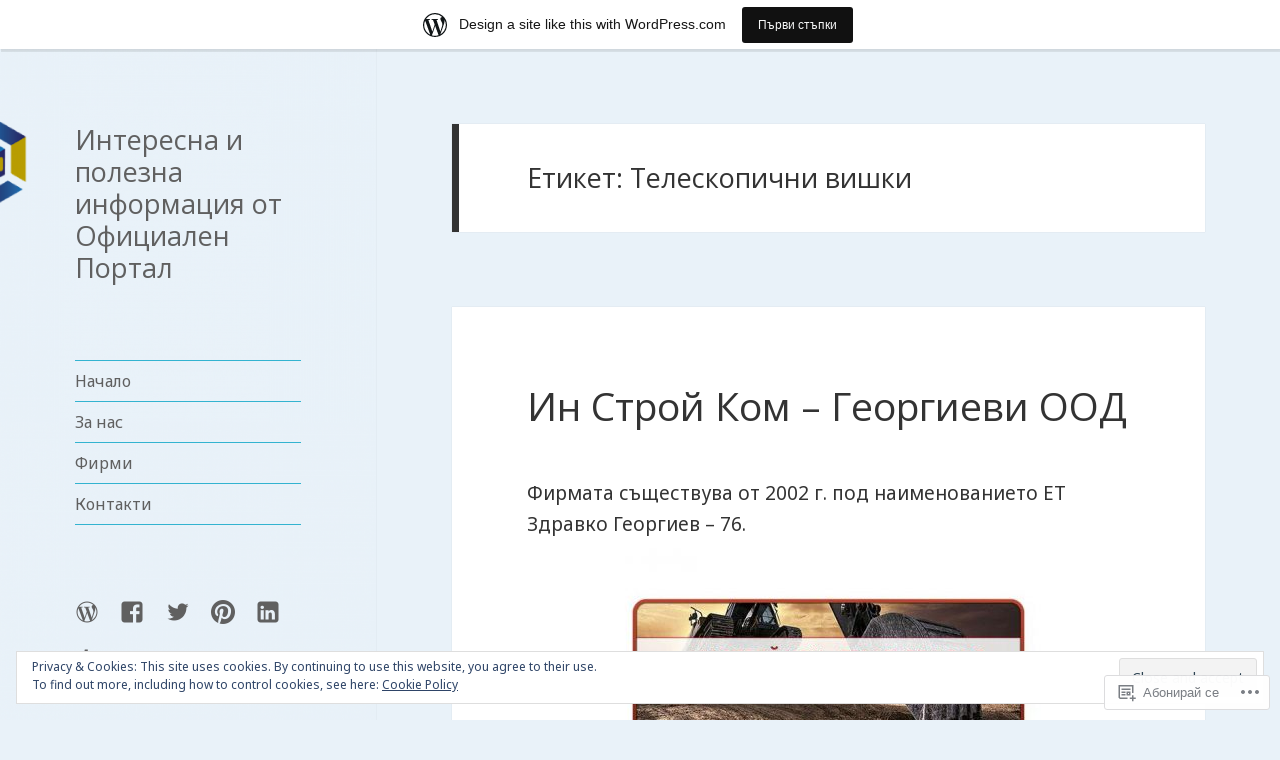

--- FILE ---
content_type: text/html; charset=UTF-8
request_url: https://officialportalbg.wordpress.com/tag/%D1%82%D0%B5%D0%BB%D0%B5%D1%81%D0%BA%D0%BE%D0%BF%D0%B8%D1%87%D0%BD%D0%B8-%D0%B2%D0%B8%D1%88%D0%BA%D0%B8/
body_size: 27905
content:
<!DOCTYPE html>
<html lang="bg-BG" class="no-js">
<head>
	<meta charset="UTF-8">
	<meta name="viewport" content="width=device-width, initial-scale=1.0">
	<link rel="profile" href="https://gmpg.org/xfn/11">
	<link rel="pingback" href="https://officialportalbg.wordpress.com/xmlrpc.php">
	<script>(function(html){html.className = html.className.replace(/\bno-js\b/,'js')})(document.documentElement);</script>
<title>Телескопични вишки &#8211; Интересна и полезна информация от Официален Портал</title>
<script type="text/javascript">
  WebFontConfig = {"google":{"families":["Open+Sans:r:latin,latin-ext,cyrillic,cyrillic-ext","Noto+Sans:r,i,b,bi:latin,latin-ext,cyrillic,cyrillic-ext"]},"api_url":"https:\/\/fonts-api.wp.com\/css"};
  (function() {
    var wf = document.createElement('script');
    wf.src = '/wp-content/plugins/custom-fonts/js/webfont.js';
    wf.type = 'text/javascript';
    wf.async = 'true';
    var s = document.getElementsByTagName('script')[0];
    s.parentNode.insertBefore(wf, s);
	})();
</script><style id="jetpack-custom-fonts-css">.wf-active body, .wf-active button, .wf-active input, .wf-active select, .wf-active textarea{font-family:"Noto Sans",sans-serif}.wf-active blockquote cite, .wf-active blockquote small{font-family:"Noto Sans",sans-serif}.wf-active ::-webkit-input-placeholder{font-family:"Noto Sans",sans-serif}.wf-active :-moz-placeholder{font-family:"Noto Sans",sans-serif}.wf-active ::-moz-placeholder{font-family:"Noto Sans",sans-serif}.wf-active :-ms-input-placeholder{font-family:"Noto Sans",sans-serif}.wf-active button, .wf-active input[type="button"], .wf-active input[type="reset"], .wf-active input[type="submit"]{font-family:"Noto Sans",sans-serif}.wf-active .post-password-form label{font-family:"Noto Sans",sans-serif}.wf-active .main-navigation .menu-item-description{font-family:"Noto Sans",sans-serif}.wf-active .post-navigation .meta-nav{font-family:"Noto Sans",sans-serif}.wf-active .post-navigation .post-title{font-family:"Noto Sans",sans-serif}.wf-active .pagination{font-family:"Noto Sans",sans-serif}.wf-active .comment-navigation, .wf-active .image-navigation{font-family:"Noto Sans",sans-serif}.wf-active .site .skip-link{font-family:"Noto Sans",sans-serif}.wf-active .logged-in .site .skip-link{font-family:"Noto Sans",sans-serif}.wf-active .site-description{font-family:"Noto Sans",sans-serif}.wf-active .widget_calendar caption{font-family:"Noto Sans",sans-serif}.wf-active .widget_rss .rss-date, .wf-active .widget_rss cite{font-family:"Noto Sans",sans-serif}.wf-active .author-heading{font-family:"Noto Sans",sans-serif}.wf-active .entry-footer{font-family:"Noto Sans",sans-serif}.wf-active .page-links{font-family:"Noto Sans",sans-serif}.wf-active .entry-caption{font-family:"Noto Sans",sans-serif}.wf-active .comment-metadata, .wf-active .pingback .edit-link{font-family:"Noto Sans",sans-serif}.wf-active .comment-list .reply a{font-family:"Noto Sans",sans-serif}.wf-active .comment-form label{font-family:"Noto Sans",sans-serif}.wf-active .comment-awaiting-moderation, .wf-active .comment-notes, .wf-active .form-allowed-tags, .wf-active .logged-in-as{font-family:"Noto Sans",sans-serif}.wf-active .no-comments{font-family:"Noto Sans",sans-serif}.wf-active .wp-caption-text{font-family:"Noto Sans",sans-serif}.wf-active .gallery-caption{font-family:"Noto Sans",sans-serif}.wf-active h1, .wf-active h2:not(.site-description), .wf-active h3, .wf-active h4, .wf-active h5, .wf-active h6{font-family:"Open Sans",sans-serif;font-weight:400;font-style:normal}.wf-active .site-title{font-family:"Open Sans",sans-serif;font-weight:400;font-style:normal}.wf-active .widget-title{font-family:"Open Sans",sans-serif;font-style:normal;font-weight:400}.wf-active .entry-title{font-style:normal;font-weight:400}.wf-active .comment-content h1, .wf-active .entry-content h1, .wf-active .entry-summary h1, .wf-active .page-content h1{font-style:normal;font-weight:400}.wf-active .comment-content h2, .wf-active .entry-content h2, .wf-active .entry-summary h2, .wf-active .page-content h2{font-style:normal;font-weight:400}.wf-active .comment-content h3, .wf-active .entry-content h3, .wf-active .entry-summary h3, .wf-active .page-content h3{font-style:normal;font-weight:400}.wf-active .comment-content h4, .wf-active .comment-content h5, .wf-active .comment-content h6, .wf-active .entry-content h4, .wf-active .entry-content h5, .wf-active .entry-content h6, .wf-active .entry-summary h4, .wf-active .entry-summary h5, .wf-active .entry-summary h6, .wf-active .page-content h4, .wf-active .page-content h5, .wf-active .page-content h6{font-style:normal;font-weight:400}.wf-active .page-title{font-family:"Open Sans",sans-serif;font-style:normal;font-weight:400}.wf-active .format-aside .entry-title, .wf-active .format-audio .entry-title, .wf-active .format-chat .entry-title, .wf-active .format-gallery .entry-title, .wf-active .format-image .entry-title, .wf-active .format-link .entry-title, .wf-active .format-quote .entry-title, .wf-active .format-status .entry-title, .wf-active .format-video .entry-title{font-style:normal;font-weight:400}.wf-active .comment-reply-title, .wf-active .comments-title{font-family:"Open Sans",sans-serif;font-style:normal;font-weight:400}@media screen and (min-width: 38.75em){.wf-active .site-title{font-style:normal;font-weight:400}}@media screen and (min-width: 46.25em){.wf-active .site-title{font-style:normal;font-weight:400}}@media screen and (min-width: 46.25em){.wf-active .widget-title{font-style:normal;font-weight:400}}@media screen and (min-width: 46.25em){.wf-active .entry-title{font-style:normal;font-weight:400}}@media screen and (min-width: 46.25em){.wf-active .entry-content h1, .wf-active .entry-summary h1, .wf-active .page-content h1, .wf-active .comment-content h1{font-style:normal;font-weight:400}}@media screen and (min-width: 46.25em){.wf-active .entry-content h2, .wf-active .entry-summary h2, .wf-active .page-content h2, .wf-active .comment-content h2{font-style:normal;font-weight:400}}@media screen and (min-width: 46.25em){.wf-active .entry-content h3, .wf-active .entry-summary h3, .wf-active .page-content h3, .wf-active .comment-content h3{font-style:normal;font-weight:400}}@media screen and (min-width: 46.25em){.wf-active .entry-content h4, .wf-active .entry-summary h4, .wf-active .page-content h4, .wf-active .comment-content h4{font-style:normal;font-weight:400}}@media screen and (min-width: 46.25em){.wf-active .entry-content h5, .wf-active .entry-content h6, .wf-active .entry-summary h5, .wf-active .entry-summary h6, .wf-active .page-content h5, .wf-active .page-content h6, .wf-active .comment-content h5, .wf-active .comment-content h6{font-style:normal;font-weight:400}}@media screen and (min-width: 46.25em){.wf-active .page-title, .wf-active .comments-title, .wf-active .comment-reply-title, .wf-active .post-navigation .post-title{font-style:normal;font-weight:400}}@media screen and (min-width: 46.25em){.wf-active .format-aside .entry-title, .wf-active .format-image .entry-title, .wf-active .format-video .entry-title, .wf-active .format-quote .entry-title, .wf-active .format-gallery .entry-title, .wf-active .format-status .entry-title, .wf-active .format-link .entry-title, .wf-active .format-audio .entry-title, .wf-active .format-chat .entry-title{font-style:normal;font-weight:400}}@media screen and (min-width: 55em){.wf-active .site-title{font-style:normal;font-weight:400}}@media screen and (min-width: 55em){.wf-active .widget-title{font-style:normal;font-weight:400}}@media screen and (min-width: 55em){.wf-active .entry-title{font-style:normal;font-weight:400}}@media screen and (min-width: 55em){.wf-active .entry-content h1, .wf-active .entry-summary h1, .wf-active .page-content h1, .wf-active .comment-content h1{font-style:normal;font-weight:400}}@media screen and (min-width: 55em){.wf-active .entry-content h2, .wf-active .entry-summary h2, .wf-active .page-content h2, .wf-active .comment-content h2{font-style:normal;font-weight:400}}@media screen and (min-width: 55em){.wf-active .entry-content h3, .wf-active .entry-summary h3, .wf-active .page-content h3, .wf-active .comment-content h3{font-style:normal;font-weight:400}}@media screen and (min-width: 55em){.wf-active .entry-content h4, .wf-active .entry-summary h4, .wf-active .page-content h4, .wf-active .comment-content h4{font-style:normal;font-weight:400}}@media screen and (min-width: 55em){.wf-active .entry-content h5, .wf-active .entry-content h6, .wf-active .entry-summary h5, .wf-active .entry-summary h6, .wf-active .page-content h5, .wf-active .page-content h6, .wf-active .comment-content h5, .wf-active .comment-content h6{font-style:normal;font-weight:400}}@media screen and (min-width: 55em){.wf-active .page-title, .wf-active .comments-title, .wf-active .comment-reply-title, .wf-active .post-navigation .post-title{font-style:normal;font-weight:400}}@media screen and (min-width: 55em){.wf-active .format-aside .entry-title, .wf-active .format-image .entry-title, .wf-active .format-video .entry-title, .wf-active .format-quote .entry-title, .wf-active .format-gallery .entry-title, .wf-active .format-status .entry-title, .wf-active .format-link .entry-title, .wf-active .format-audio .entry-title, .wf-active .format-chat .entry-title{font-style:normal;font-weight:400}}@media screen and (min-width: 59.6875em){.wf-active .site-title{font-style:normal;font-weight:400}}@media screen and (min-width: 59.6875em){.wf-active .widget-title{font-style:normal;font-weight:400}}@media screen and (min-width: 59.6875em){.wf-active .entry-title{font-style:normal;font-weight:400}}@media screen and (min-width: 59.6875em){.wf-active .entry-content h1, .wf-active .entry-summary h1, .wf-active .page-content h1, .wf-active .comment-content h1{font-style:normal;font-weight:400}}@media screen and (min-width: 59.6875em){.wf-active .entry-content h2, .wf-active .entry-summary h2, .wf-active .page-content h2, .wf-active .comment-content h2{font-style:normal;font-weight:400}}@media screen and (min-width: 59.6875em){.wf-active .entry-content h3, .wf-active .entry-summary h3, .wf-active .page-content h3, .wf-active .comment-content h3{font-style:normal;font-weight:400}}@media screen and (min-width: 59.6875em){.wf-active .entry-content h4, .wf-active .entry-summary h4, .wf-active .page-content h4, .wf-active .comment-content h4{font-style:normal;font-weight:400}}@media screen and (min-width: 59.6875em){.wf-active .entry-content h5, .wf-active .entry-content h6, .wf-active .entry-summary h5, .wf-active .entry-summary h6, .wf-active .page-content h5, .wf-active .page-content h6, .wf-active .comment-content h5, .wf-active .comment-content h6{font-style:normal;font-weight:400}}@media screen and (min-width: 59.6875em){.wf-active .page-title, .wf-active .comments-title, .wf-active .comment-reply-title, .wf-active .post-navigation .post-title{font-style:normal;font-weight:400}}@media screen and (min-width: 59.6875em){.wf-active .format-aside .entry-title, .wf-active .format-image .entry-title, .wf-active .format-video .entry-title, .wf-active .format-quote .entry-title, .wf-active .format-gallery .entry-title, .wf-active .format-status .entry-title, .wf-active .format-link .entry-title, .wf-active .format-audio .entry-title, .wf-active .format-chat .entry-title{font-style:normal;font-weight:400}}@media screen and (min-width: 68.75em){.wf-active .site-title{font-style:normal;font-weight:400}}@media screen and (min-width: 68.75em){.wf-active .widget-title{font-style:normal;font-weight:400}}@media screen and (min-width: 68.75em){.wf-active .entry-title{font-style:normal;font-weight:400}}@media screen and (min-width: 68.75em){.wf-active .entry-content h1, .wf-active .entry-summary h1, .wf-active .page-content h1, .wf-active .comment-content h1{font-style:normal;font-weight:400}}@media screen and (min-width: 68.75em){.wf-active .entry-content h2, .wf-active .entry-summary h2, .wf-active .page-content h2, .wf-active .comment-content h2{font-style:normal;font-weight:400}}@media screen and (min-width: 68.75em){.wf-active .entry-content h3, .wf-active .entry-summary h3, .wf-active .page-content h3, .wf-active .comment-content h3{font-style:normal;font-weight:400}}@media screen and (min-width: 68.75em){.wf-active .entry-content h4, .wf-active .entry-summary h4, .wf-active .page-content h4, .wf-active .comment-content h4{font-style:normal;font-weight:400}}@media screen and (min-width: 68.75em){.wf-active .entry-content h5, .wf-active .entry-content h6, .wf-active .entry-summary h5, .wf-active .entry-summary h6, .wf-active .page-content h5, .wf-active .page-content h6, .wf-active .comment-content h5, .wf-active .comment-content h6{font-style:normal;font-weight:400}}@media screen and (min-width: 68.75em){.wf-active .page-title, .wf-active .comments-title, .wf-active .comment-reply-title, .wf-active .post-navigation .post-title{font-style:normal;font-weight:400}}@media screen and (min-width: 68.75em){.wf-active .format-aside .entry-title, .wf-active .format-image .entry-title, .wf-active .format-video .entry-title, .wf-active .format-quote .entry-title, .wf-active .format-gallery .entry-title, .wf-active .format-status .entry-title, .wf-active .format-link .entry-title, .wf-active .format-audio .entry-title, .wf-active .format-chat .entry-title{font-style:normal;font-weight:400}}@media screen and (min-width: 77.5em){.wf-active .site-title{font-style:normal;font-weight:400}}@media screen and (min-width: 77.5em){.wf-active .widget-title{font-style:normal;font-weight:400}}@media screen and (min-width: 77.5em){.wf-active .entry-title{font-style:normal;font-weight:400}}@media screen and (min-width: 77.5em){.wf-active .entry-content h1, .wf-active .entry-summary h1, .wf-active .page-content h1, .wf-active .comment-content h1{font-style:normal;font-weight:400}}@media screen and (min-width: 77.5em){.wf-active .entry-content h2, .wf-active .entry-summary h2, .wf-active .page-content h2, .wf-active .comment-content h2{font-style:normal;font-weight:400}}@media screen and (min-width: 77.5em){.wf-active .entry-content h3, .wf-active .entry-summary h3, .wf-active .page-content h3, .wf-active .comment-content h3{font-style:normal;font-weight:400}}@media screen and (min-width: 77.5em){.wf-active .entry-content h4, .wf-active .entry-summary h4, .wf-active .page-content h4, .wf-active .comment-content h4{font-style:normal;font-weight:400}}@media screen and (min-width: 77.5em){.wf-active .entry-content h5, .wf-active .entry-content h6, .wf-active .entry-summary h5, .wf-active .entry-summary h6, .wf-active .page-content h5, .wf-active .page-content h6, .wf-active .comment-content h5, .wf-active .comment-content h6{font-style:normal;font-weight:400}}@media screen and (min-width: 77.5em){.wf-active .page-title, .wf-active .comments-title, .wf-active .comment-reply-title, .wf-active .post-navigation .post-title{font-style:normal;font-weight:400}}@media screen and (min-width: 77.5em){.wf-active .format-aside .entry-title, .wf-active .format-image .entry-title, .wf-active .format-video .entry-title, .wf-active .format-quote .entry-title, .wf-active .format-gallery .entry-title, .wf-active .format-status .entry-title, .wf-active .format-link .entry-title, .wf-active .format-audio .entry-title, .wf-active .format-chat .entry-title{font-style:normal;font-weight:400}}</style>
<meta name='robots' content='max-image-preview:large' />
<link rel='dns-prefetch' href='//s0.wp.com' />
<link rel='dns-prefetch' href='//af.pubmine.com' />
<link rel="alternate" type="application/rss+xml" title="Интересна и полезна информация от Официален Портал &raquo; Хранилка" href="https://officialportalbg.wordpress.com/feed/" />
<link rel="alternate" type="application/rss+xml" title="Интересна и полезна информация от Официален Портал &raquo; Хранилка за коментари" href="https://officialportalbg.wordpress.com/comments/feed/" />
<link rel="alternate" type="application/rss+xml" title="Интересна и полезна информация от Официален Портал &raquo; Хранилка за етикета Телескопични вишки " href="https://officialportalbg.wordpress.com/tag/%d1%82%d0%b5%d0%bb%d0%b5%d1%81%d0%ba%d0%be%d0%bf%d0%b8%d1%87%d0%bd%d0%b8-%d0%b2%d0%b8%d1%88%d0%ba%d0%b8/feed/" />
	<script type="text/javascript">
		/* <![CDATA[ */
		function addLoadEvent(func) {
			var oldonload = window.onload;
			if (typeof window.onload != 'function') {
				window.onload = func;
			} else {
				window.onload = function () {
					oldonload();
					func();
				}
			}
		}
		/* ]]> */
	</script>
	<link crossorigin='anonymous' rel='stylesheet' id='all-css-0-1' href='/_static/??-eJxtjN0KwjAMhV/IGocy8UJ8lq7LarekKWtK2dvbgQiiNwfO3wc1GSdRMSpwMYmKDzHDjJqsW94eWGSXsRBm0CcyGhWhDE44WQWt7b9NYVLEeHQ5H+A/t4bRo2bA0lpZAhqyFRQ5kdXGzroR/gAGEv9BsF0X1BC9GewKbfqd7OcH37tr3/WX060/zy/NPFUG&cssminify=yes' type='text/css' media='all' />
<style id='wp-emoji-styles-inline-css'>

	img.wp-smiley, img.emoji {
		display: inline !important;
		border: none !important;
		box-shadow: none !important;
		height: 1em !important;
		width: 1em !important;
		margin: 0 0.07em !important;
		vertical-align: -0.1em !important;
		background: none !important;
		padding: 0 !important;
	}
/*# sourceURL=wp-emoji-styles-inline-css */
</style>
<link crossorigin='anonymous' rel='stylesheet' id='all-css-2-1' href='/wp-content/plugins/gutenberg-core/v22.4.0/build/styles/block-library/style.min.css?m=1768935615i&cssminify=yes' type='text/css' media='all' />
<style id='wp-block-library-inline-css'>
.has-text-align-justify {
	text-align:justify;
}
.has-text-align-justify{text-align:justify;}

/*# sourceURL=wp-block-library-inline-css */
</style><style id='global-styles-inline-css'>
:root{--wp--preset--aspect-ratio--square: 1;--wp--preset--aspect-ratio--4-3: 4/3;--wp--preset--aspect-ratio--3-4: 3/4;--wp--preset--aspect-ratio--3-2: 3/2;--wp--preset--aspect-ratio--2-3: 2/3;--wp--preset--aspect-ratio--16-9: 16/9;--wp--preset--aspect-ratio--9-16: 9/16;--wp--preset--color--black: #000000;--wp--preset--color--cyan-bluish-gray: #abb8c3;--wp--preset--color--white: #fff;--wp--preset--color--pale-pink: #f78da7;--wp--preset--color--vivid-red: #cf2e2e;--wp--preset--color--luminous-vivid-orange: #ff6900;--wp--preset--color--luminous-vivid-amber: #fcb900;--wp--preset--color--light-green-cyan: #7bdcb5;--wp--preset--color--vivid-green-cyan: #00d084;--wp--preset--color--pale-cyan-blue: #8ed1fc;--wp--preset--color--vivid-cyan-blue: #0693e3;--wp--preset--color--vivid-purple: #9b51e0;--wp--preset--color--dark-gray: #111;--wp--preset--color--light-gray: #f1f1f1;--wp--preset--color--yellow: #f4ca16;--wp--preset--color--dark-brown: #352712;--wp--preset--color--medium-pink: #e53b51;--wp--preset--color--light-pink: #ffe5d1;--wp--preset--color--dark-purple: #2e2256;--wp--preset--color--purple: #674970;--wp--preset--color--blue-gray: #22313f;--wp--preset--color--bright-blue: #55c3dc;--wp--preset--color--light-blue: #e9f2f9;--wp--preset--gradient--vivid-cyan-blue-to-vivid-purple: linear-gradient(135deg,rgb(6,147,227) 0%,rgb(155,81,224) 100%);--wp--preset--gradient--light-green-cyan-to-vivid-green-cyan: linear-gradient(135deg,rgb(122,220,180) 0%,rgb(0,208,130) 100%);--wp--preset--gradient--luminous-vivid-amber-to-luminous-vivid-orange: linear-gradient(135deg,rgb(252,185,0) 0%,rgb(255,105,0) 100%);--wp--preset--gradient--luminous-vivid-orange-to-vivid-red: linear-gradient(135deg,rgb(255,105,0) 0%,rgb(207,46,46) 100%);--wp--preset--gradient--very-light-gray-to-cyan-bluish-gray: linear-gradient(135deg,rgb(238,238,238) 0%,rgb(169,184,195) 100%);--wp--preset--gradient--cool-to-warm-spectrum: linear-gradient(135deg,rgb(74,234,220) 0%,rgb(151,120,209) 20%,rgb(207,42,186) 40%,rgb(238,44,130) 60%,rgb(251,105,98) 80%,rgb(254,248,76) 100%);--wp--preset--gradient--blush-light-purple: linear-gradient(135deg,rgb(255,206,236) 0%,rgb(152,150,240) 100%);--wp--preset--gradient--blush-bordeaux: linear-gradient(135deg,rgb(254,205,165) 0%,rgb(254,45,45) 50%,rgb(107,0,62) 100%);--wp--preset--gradient--luminous-dusk: linear-gradient(135deg,rgb(255,203,112) 0%,rgb(199,81,192) 50%,rgb(65,88,208) 100%);--wp--preset--gradient--pale-ocean: linear-gradient(135deg,rgb(255,245,203) 0%,rgb(182,227,212) 50%,rgb(51,167,181) 100%);--wp--preset--gradient--electric-grass: linear-gradient(135deg,rgb(202,248,128) 0%,rgb(113,206,126) 100%);--wp--preset--gradient--midnight: linear-gradient(135deg,rgb(2,3,129) 0%,rgb(40,116,252) 100%);--wp--preset--gradient--dark-gray-gradient-gradient: linear-gradient(90deg, rgba(17,17,17,1) 0%, rgba(42,42,42,1) 100%);--wp--preset--gradient--light-gray-gradient: linear-gradient(90deg, rgba(241,241,241,1) 0%, rgba(215,215,215,1) 100%);--wp--preset--gradient--white-gradient: linear-gradient(90deg, rgba(255,255,255,1) 0%, rgba(230,230,230,1) 100%);--wp--preset--gradient--yellow-gradient: linear-gradient(90deg, rgba(244,202,22,1) 0%, rgba(205,168,10,1) 100%);--wp--preset--gradient--dark-brown-gradient: linear-gradient(90deg, rgba(53,39,18,1) 0%, rgba(91,67,31,1) 100%);--wp--preset--gradient--medium-pink-gradient: linear-gradient(90deg, rgba(229,59,81,1) 0%, rgba(209,28,51,1) 100%);--wp--preset--gradient--light-pink-gradient: linear-gradient(90deg, rgba(255,229,209,1) 0%, rgba(255,200,158,1) 100%);--wp--preset--gradient--dark-purple-gradient: linear-gradient(90deg, rgba(46,34,86,1) 0%, rgba(66,48,123,1) 100%);--wp--preset--gradient--purple-gradient: linear-gradient(90deg, rgba(103,73,112,1) 0%, rgba(131,93,143,1) 100%);--wp--preset--gradient--blue-gray-gradient: linear-gradient(90deg, rgba(34,49,63,1) 0%, rgba(52,75,96,1) 100%);--wp--preset--gradient--bright-blue-gradient: linear-gradient(90deg, rgba(85,195,220,1) 0%, rgba(43,180,211,1) 100%);--wp--preset--gradient--light-blue-gradient: linear-gradient(90deg, rgba(233,242,249,1) 0%, rgba(193,218,238,1) 100%);--wp--preset--font-size--small: 13px;--wp--preset--font-size--medium: 20px;--wp--preset--font-size--large: 36px;--wp--preset--font-size--x-large: 42px;--wp--preset--font-family--albert-sans: 'Albert Sans', sans-serif;--wp--preset--font-family--alegreya: Alegreya, serif;--wp--preset--font-family--arvo: Arvo, serif;--wp--preset--font-family--bodoni-moda: 'Bodoni Moda', serif;--wp--preset--font-family--bricolage-grotesque: 'Bricolage Grotesque', sans-serif;--wp--preset--font-family--cabin: Cabin, sans-serif;--wp--preset--font-family--chivo: Chivo, sans-serif;--wp--preset--font-family--commissioner: Commissioner, sans-serif;--wp--preset--font-family--cormorant: Cormorant, serif;--wp--preset--font-family--courier-prime: 'Courier Prime', monospace;--wp--preset--font-family--crimson-pro: 'Crimson Pro', serif;--wp--preset--font-family--dm-mono: 'DM Mono', monospace;--wp--preset--font-family--dm-sans: 'DM Sans', sans-serif;--wp--preset--font-family--dm-serif-display: 'DM Serif Display', serif;--wp--preset--font-family--domine: Domine, serif;--wp--preset--font-family--eb-garamond: 'EB Garamond', serif;--wp--preset--font-family--epilogue: Epilogue, sans-serif;--wp--preset--font-family--fahkwang: Fahkwang, sans-serif;--wp--preset--font-family--figtree: Figtree, sans-serif;--wp--preset--font-family--fira-sans: 'Fira Sans', sans-serif;--wp--preset--font-family--fjalla-one: 'Fjalla One', sans-serif;--wp--preset--font-family--fraunces: Fraunces, serif;--wp--preset--font-family--gabarito: Gabarito, system-ui;--wp--preset--font-family--ibm-plex-mono: 'IBM Plex Mono', monospace;--wp--preset--font-family--ibm-plex-sans: 'IBM Plex Sans', sans-serif;--wp--preset--font-family--ibarra-real-nova: 'Ibarra Real Nova', serif;--wp--preset--font-family--instrument-serif: 'Instrument Serif', serif;--wp--preset--font-family--inter: Inter, sans-serif;--wp--preset--font-family--josefin-sans: 'Josefin Sans', sans-serif;--wp--preset--font-family--jost: Jost, sans-serif;--wp--preset--font-family--libre-baskerville: 'Libre Baskerville', serif;--wp--preset--font-family--libre-franklin: 'Libre Franklin', sans-serif;--wp--preset--font-family--literata: Literata, serif;--wp--preset--font-family--lora: Lora, serif;--wp--preset--font-family--merriweather: Merriweather, serif;--wp--preset--font-family--montserrat: Montserrat, sans-serif;--wp--preset--font-family--newsreader: Newsreader, serif;--wp--preset--font-family--noto-sans-mono: 'Noto Sans Mono', sans-serif;--wp--preset--font-family--nunito: Nunito, sans-serif;--wp--preset--font-family--open-sans: 'Open Sans', sans-serif;--wp--preset--font-family--overpass: Overpass, sans-serif;--wp--preset--font-family--pt-serif: 'PT Serif', serif;--wp--preset--font-family--petrona: Petrona, serif;--wp--preset--font-family--piazzolla: Piazzolla, serif;--wp--preset--font-family--playfair-display: 'Playfair Display', serif;--wp--preset--font-family--plus-jakarta-sans: 'Plus Jakarta Sans', sans-serif;--wp--preset--font-family--poppins: Poppins, sans-serif;--wp--preset--font-family--raleway: Raleway, sans-serif;--wp--preset--font-family--roboto: Roboto, sans-serif;--wp--preset--font-family--roboto-slab: 'Roboto Slab', serif;--wp--preset--font-family--rubik: Rubik, sans-serif;--wp--preset--font-family--rufina: Rufina, serif;--wp--preset--font-family--sora: Sora, sans-serif;--wp--preset--font-family--source-sans-3: 'Source Sans 3', sans-serif;--wp--preset--font-family--source-serif-4: 'Source Serif 4', serif;--wp--preset--font-family--space-mono: 'Space Mono', monospace;--wp--preset--font-family--syne: Syne, sans-serif;--wp--preset--font-family--texturina: Texturina, serif;--wp--preset--font-family--urbanist: Urbanist, sans-serif;--wp--preset--font-family--work-sans: 'Work Sans', sans-serif;--wp--preset--spacing--20: 0.44rem;--wp--preset--spacing--30: 0.67rem;--wp--preset--spacing--40: 1rem;--wp--preset--spacing--50: 1.5rem;--wp--preset--spacing--60: 2.25rem;--wp--preset--spacing--70: 3.38rem;--wp--preset--spacing--80: 5.06rem;--wp--preset--shadow--natural: 6px 6px 9px rgba(0, 0, 0, 0.2);--wp--preset--shadow--deep: 12px 12px 50px rgba(0, 0, 0, 0.4);--wp--preset--shadow--sharp: 6px 6px 0px rgba(0, 0, 0, 0.2);--wp--preset--shadow--outlined: 6px 6px 0px -3px rgb(255, 255, 255), 6px 6px rgb(0, 0, 0);--wp--preset--shadow--crisp: 6px 6px 0px rgb(0, 0, 0);}:where(body) { margin: 0; }:where(.is-layout-flex){gap: 0.5em;}:where(.is-layout-grid){gap: 0.5em;}body .is-layout-flex{display: flex;}.is-layout-flex{flex-wrap: wrap;align-items: center;}.is-layout-flex > :is(*, div){margin: 0;}body .is-layout-grid{display: grid;}.is-layout-grid > :is(*, div){margin: 0;}body{padding-top: 0px;padding-right: 0px;padding-bottom: 0px;padding-left: 0px;}:root :where(.wp-element-button, .wp-block-button__link){background-color: #32373c;border-width: 0;color: #fff;font-family: inherit;font-size: inherit;font-style: inherit;font-weight: inherit;letter-spacing: inherit;line-height: inherit;padding-top: calc(0.667em + 2px);padding-right: calc(1.333em + 2px);padding-bottom: calc(0.667em + 2px);padding-left: calc(1.333em + 2px);text-decoration: none;text-transform: inherit;}.has-black-color{color: var(--wp--preset--color--black) !important;}.has-cyan-bluish-gray-color{color: var(--wp--preset--color--cyan-bluish-gray) !important;}.has-white-color{color: var(--wp--preset--color--white) !important;}.has-pale-pink-color{color: var(--wp--preset--color--pale-pink) !important;}.has-vivid-red-color{color: var(--wp--preset--color--vivid-red) !important;}.has-luminous-vivid-orange-color{color: var(--wp--preset--color--luminous-vivid-orange) !important;}.has-luminous-vivid-amber-color{color: var(--wp--preset--color--luminous-vivid-amber) !important;}.has-light-green-cyan-color{color: var(--wp--preset--color--light-green-cyan) !important;}.has-vivid-green-cyan-color{color: var(--wp--preset--color--vivid-green-cyan) !important;}.has-pale-cyan-blue-color{color: var(--wp--preset--color--pale-cyan-blue) !important;}.has-vivid-cyan-blue-color{color: var(--wp--preset--color--vivid-cyan-blue) !important;}.has-vivid-purple-color{color: var(--wp--preset--color--vivid-purple) !important;}.has-dark-gray-color{color: var(--wp--preset--color--dark-gray) !important;}.has-light-gray-color{color: var(--wp--preset--color--light-gray) !important;}.has-yellow-color{color: var(--wp--preset--color--yellow) !important;}.has-dark-brown-color{color: var(--wp--preset--color--dark-brown) !important;}.has-medium-pink-color{color: var(--wp--preset--color--medium-pink) !important;}.has-light-pink-color{color: var(--wp--preset--color--light-pink) !important;}.has-dark-purple-color{color: var(--wp--preset--color--dark-purple) !important;}.has-purple-color{color: var(--wp--preset--color--purple) !important;}.has-blue-gray-color{color: var(--wp--preset--color--blue-gray) !important;}.has-bright-blue-color{color: var(--wp--preset--color--bright-blue) !important;}.has-light-blue-color{color: var(--wp--preset--color--light-blue) !important;}.has-black-background-color{background-color: var(--wp--preset--color--black) !important;}.has-cyan-bluish-gray-background-color{background-color: var(--wp--preset--color--cyan-bluish-gray) !important;}.has-white-background-color{background-color: var(--wp--preset--color--white) !important;}.has-pale-pink-background-color{background-color: var(--wp--preset--color--pale-pink) !important;}.has-vivid-red-background-color{background-color: var(--wp--preset--color--vivid-red) !important;}.has-luminous-vivid-orange-background-color{background-color: var(--wp--preset--color--luminous-vivid-orange) !important;}.has-luminous-vivid-amber-background-color{background-color: var(--wp--preset--color--luminous-vivid-amber) !important;}.has-light-green-cyan-background-color{background-color: var(--wp--preset--color--light-green-cyan) !important;}.has-vivid-green-cyan-background-color{background-color: var(--wp--preset--color--vivid-green-cyan) !important;}.has-pale-cyan-blue-background-color{background-color: var(--wp--preset--color--pale-cyan-blue) !important;}.has-vivid-cyan-blue-background-color{background-color: var(--wp--preset--color--vivid-cyan-blue) !important;}.has-vivid-purple-background-color{background-color: var(--wp--preset--color--vivid-purple) !important;}.has-dark-gray-background-color{background-color: var(--wp--preset--color--dark-gray) !important;}.has-light-gray-background-color{background-color: var(--wp--preset--color--light-gray) !important;}.has-yellow-background-color{background-color: var(--wp--preset--color--yellow) !important;}.has-dark-brown-background-color{background-color: var(--wp--preset--color--dark-brown) !important;}.has-medium-pink-background-color{background-color: var(--wp--preset--color--medium-pink) !important;}.has-light-pink-background-color{background-color: var(--wp--preset--color--light-pink) !important;}.has-dark-purple-background-color{background-color: var(--wp--preset--color--dark-purple) !important;}.has-purple-background-color{background-color: var(--wp--preset--color--purple) !important;}.has-blue-gray-background-color{background-color: var(--wp--preset--color--blue-gray) !important;}.has-bright-blue-background-color{background-color: var(--wp--preset--color--bright-blue) !important;}.has-light-blue-background-color{background-color: var(--wp--preset--color--light-blue) !important;}.has-black-border-color{border-color: var(--wp--preset--color--black) !important;}.has-cyan-bluish-gray-border-color{border-color: var(--wp--preset--color--cyan-bluish-gray) !important;}.has-white-border-color{border-color: var(--wp--preset--color--white) !important;}.has-pale-pink-border-color{border-color: var(--wp--preset--color--pale-pink) !important;}.has-vivid-red-border-color{border-color: var(--wp--preset--color--vivid-red) !important;}.has-luminous-vivid-orange-border-color{border-color: var(--wp--preset--color--luminous-vivid-orange) !important;}.has-luminous-vivid-amber-border-color{border-color: var(--wp--preset--color--luminous-vivid-amber) !important;}.has-light-green-cyan-border-color{border-color: var(--wp--preset--color--light-green-cyan) !important;}.has-vivid-green-cyan-border-color{border-color: var(--wp--preset--color--vivid-green-cyan) !important;}.has-pale-cyan-blue-border-color{border-color: var(--wp--preset--color--pale-cyan-blue) !important;}.has-vivid-cyan-blue-border-color{border-color: var(--wp--preset--color--vivid-cyan-blue) !important;}.has-vivid-purple-border-color{border-color: var(--wp--preset--color--vivid-purple) !important;}.has-dark-gray-border-color{border-color: var(--wp--preset--color--dark-gray) !important;}.has-light-gray-border-color{border-color: var(--wp--preset--color--light-gray) !important;}.has-yellow-border-color{border-color: var(--wp--preset--color--yellow) !important;}.has-dark-brown-border-color{border-color: var(--wp--preset--color--dark-brown) !important;}.has-medium-pink-border-color{border-color: var(--wp--preset--color--medium-pink) !important;}.has-light-pink-border-color{border-color: var(--wp--preset--color--light-pink) !important;}.has-dark-purple-border-color{border-color: var(--wp--preset--color--dark-purple) !important;}.has-purple-border-color{border-color: var(--wp--preset--color--purple) !important;}.has-blue-gray-border-color{border-color: var(--wp--preset--color--blue-gray) !important;}.has-bright-blue-border-color{border-color: var(--wp--preset--color--bright-blue) !important;}.has-light-blue-border-color{border-color: var(--wp--preset--color--light-blue) !important;}.has-vivid-cyan-blue-to-vivid-purple-gradient-background{background: var(--wp--preset--gradient--vivid-cyan-blue-to-vivid-purple) !important;}.has-light-green-cyan-to-vivid-green-cyan-gradient-background{background: var(--wp--preset--gradient--light-green-cyan-to-vivid-green-cyan) !important;}.has-luminous-vivid-amber-to-luminous-vivid-orange-gradient-background{background: var(--wp--preset--gradient--luminous-vivid-amber-to-luminous-vivid-orange) !important;}.has-luminous-vivid-orange-to-vivid-red-gradient-background{background: var(--wp--preset--gradient--luminous-vivid-orange-to-vivid-red) !important;}.has-very-light-gray-to-cyan-bluish-gray-gradient-background{background: var(--wp--preset--gradient--very-light-gray-to-cyan-bluish-gray) !important;}.has-cool-to-warm-spectrum-gradient-background{background: var(--wp--preset--gradient--cool-to-warm-spectrum) !important;}.has-blush-light-purple-gradient-background{background: var(--wp--preset--gradient--blush-light-purple) !important;}.has-blush-bordeaux-gradient-background{background: var(--wp--preset--gradient--blush-bordeaux) !important;}.has-luminous-dusk-gradient-background{background: var(--wp--preset--gradient--luminous-dusk) !important;}.has-pale-ocean-gradient-background{background: var(--wp--preset--gradient--pale-ocean) !important;}.has-electric-grass-gradient-background{background: var(--wp--preset--gradient--electric-grass) !important;}.has-midnight-gradient-background{background: var(--wp--preset--gradient--midnight) !important;}.has-dark-gray-gradient-gradient-gradient-background{background: var(--wp--preset--gradient--dark-gray-gradient-gradient) !important;}.has-light-gray-gradient-gradient-background{background: var(--wp--preset--gradient--light-gray-gradient) !important;}.has-white-gradient-gradient-background{background: var(--wp--preset--gradient--white-gradient) !important;}.has-yellow-gradient-gradient-background{background: var(--wp--preset--gradient--yellow-gradient) !important;}.has-dark-brown-gradient-gradient-background{background: var(--wp--preset--gradient--dark-brown-gradient) !important;}.has-medium-pink-gradient-gradient-background{background: var(--wp--preset--gradient--medium-pink-gradient) !important;}.has-light-pink-gradient-gradient-background{background: var(--wp--preset--gradient--light-pink-gradient) !important;}.has-dark-purple-gradient-gradient-background{background: var(--wp--preset--gradient--dark-purple-gradient) !important;}.has-purple-gradient-gradient-background{background: var(--wp--preset--gradient--purple-gradient) !important;}.has-blue-gray-gradient-gradient-background{background: var(--wp--preset--gradient--blue-gray-gradient) !important;}.has-bright-blue-gradient-gradient-background{background: var(--wp--preset--gradient--bright-blue-gradient) !important;}.has-light-blue-gradient-gradient-background{background: var(--wp--preset--gradient--light-blue-gradient) !important;}.has-small-font-size{font-size: var(--wp--preset--font-size--small) !important;}.has-medium-font-size{font-size: var(--wp--preset--font-size--medium) !important;}.has-large-font-size{font-size: var(--wp--preset--font-size--large) !important;}.has-x-large-font-size{font-size: var(--wp--preset--font-size--x-large) !important;}.has-albert-sans-font-family{font-family: var(--wp--preset--font-family--albert-sans) !important;}.has-alegreya-font-family{font-family: var(--wp--preset--font-family--alegreya) !important;}.has-arvo-font-family{font-family: var(--wp--preset--font-family--arvo) !important;}.has-bodoni-moda-font-family{font-family: var(--wp--preset--font-family--bodoni-moda) !important;}.has-bricolage-grotesque-font-family{font-family: var(--wp--preset--font-family--bricolage-grotesque) !important;}.has-cabin-font-family{font-family: var(--wp--preset--font-family--cabin) !important;}.has-chivo-font-family{font-family: var(--wp--preset--font-family--chivo) !important;}.has-commissioner-font-family{font-family: var(--wp--preset--font-family--commissioner) !important;}.has-cormorant-font-family{font-family: var(--wp--preset--font-family--cormorant) !important;}.has-courier-prime-font-family{font-family: var(--wp--preset--font-family--courier-prime) !important;}.has-crimson-pro-font-family{font-family: var(--wp--preset--font-family--crimson-pro) !important;}.has-dm-mono-font-family{font-family: var(--wp--preset--font-family--dm-mono) !important;}.has-dm-sans-font-family{font-family: var(--wp--preset--font-family--dm-sans) !important;}.has-dm-serif-display-font-family{font-family: var(--wp--preset--font-family--dm-serif-display) !important;}.has-domine-font-family{font-family: var(--wp--preset--font-family--domine) !important;}.has-eb-garamond-font-family{font-family: var(--wp--preset--font-family--eb-garamond) !important;}.has-epilogue-font-family{font-family: var(--wp--preset--font-family--epilogue) !important;}.has-fahkwang-font-family{font-family: var(--wp--preset--font-family--fahkwang) !important;}.has-figtree-font-family{font-family: var(--wp--preset--font-family--figtree) !important;}.has-fira-sans-font-family{font-family: var(--wp--preset--font-family--fira-sans) !important;}.has-fjalla-one-font-family{font-family: var(--wp--preset--font-family--fjalla-one) !important;}.has-fraunces-font-family{font-family: var(--wp--preset--font-family--fraunces) !important;}.has-gabarito-font-family{font-family: var(--wp--preset--font-family--gabarito) !important;}.has-ibm-plex-mono-font-family{font-family: var(--wp--preset--font-family--ibm-plex-mono) !important;}.has-ibm-plex-sans-font-family{font-family: var(--wp--preset--font-family--ibm-plex-sans) !important;}.has-ibarra-real-nova-font-family{font-family: var(--wp--preset--font-family--ibarra-real-nova) !important;}.has-instrument-serif-font-family{font-family: var(--wp--preset--font-family--instrument-serif) !important;}.has-inter-font-family{font-family: var(--wp--preset--font-family--inter) !important;}.has-josefin-sans-font-family{font-family: var(--wp--preset--font-family--josefin-sans) !important;}.has-jost-font-family{font-family: var(--wp--preset--font-family--jost) !important;}.has-libre-baskerville-font-family{font-family: var(--wp--preset--font-family--libre-baskerville) !important;}.has-libre-franklin-font-family{font-family: var(--wp--preset--font-family--libre-franklin) !important;}.has-literata-font-family{font-family: var(--wp--preset--font-family--literata) !important;}.has-lora-font-family{font-family: var(--wp--preset--font-family--lora) !important;}.has-merriweather-font-family{font-family: var(--wp--preset--font-family--merriweather) !important;}.has-montserrat-font-family{font-family: var(--wp--preset--font-family--montserrat) !important;}.has-newsreader-font-family{font-family: var(--wp--preset--font-family--newsreader) !important;}.has-noto-sans-mono-font-family{font-family: var(--wp--preset--font-family--noto-sans-mono) !important;}.has-nunito-font-family{font-family: var(--wp--preset--font-family--nunito) !important;}.has-open-sans-font-family{font-family: var(--wp--preset--font-family--open-sans) !important;}.has-overpass-font-family{font-family: var(--wp--preset--font-family--overpass) !important;}.has-pt-serif-font-family{font-family: var(--wp--preset--font-family--pt-serif) !important;}.has-petrona-font-family{font-family: var(--wp--preset--font-family--petrona) !important;}.has-piazzolla-font-family{font-family: var(--wp--preset--font-family--piazzolla) !important;}.has-playfair-display-font-family{font-family: var(--wp--preset--font-family--playfair-display) !important;}.has-plus-jakarta-sans-font-family{font-family: var(--wp--preset--font-family--plus-jakarta-sans) !important;}.has-poppins-font-family{font-family: var(--wp--preset--font-family--poppins) !important;}.has-raleway-font-family{font-family: var(--wp--preset--font-family--raleway) !important;}.has-roboto-font-family{font-family: var(--wp--preset--font-family--roboto) !important;}.has-roboto-slab-font-family{font-family: var(--wp--preset--font-family--roboto-slab) !important;}.has-rubik-font-family{font-family: var(--wp--preset--font-family--rubik) !important;}.has-rufina-font-family{font-family: var(--wp--preset--font-family--rufina) !important;}.has-sora-font-family{font-family: var(--wp--preset--font-family--sora) !important;}.has-source-sans-3-font-family{font-family: var(--wp--preset--font-family--source-sans-3) !important;}.has-source-serif-4-font-family{font-family: var(--wp--preset--font-family--source-serif-4) !important;}.has-space-mono-font-family{font-family: var(--wp--preset--font-family--space-mono) !important;}.has-syne-font-family{font-family: var(--wp--preset--font-family--syne) !important;}.has-texturina-font-family{font-family: var(--wp--preset--font-family--texturina) !important;}.has-urbanist-font-family{font-family: var(--wp--preset--font-family--urbanist) !important;}.has-work-sans-font-family{font-family: var(--wp--preset--font-family--work-sans) !important;}
/*# sourceURL=global-styles-inline-css */
</style>

<style id='classic-theme-styles-inline-css'>
.wp-block-button__link{background-color:#32373c;border-radius:9999px;box-shadow:none;color:#fff;font-size:1.125em;padding:calc(.667em + 2px) calc(1.333em + 2px);text-decoration:none}.wp-block-file__button{background:#32373c;color:#fff}.wp-block-accordion-heading{margin:0}.wp-block-accordion-heading__toggle{background-color:inherit!important;color:inherit!important}.wp-block-accordion-heading__toggle:not(:focus-visible){outline:none}.wp-block-accordion-heading__toggle:focus,.wp-block-accordion-heading__toggle:hover{background-color:inherit!important;border:none;box-shadow:none;color:inherit;padding:var(--wp--preset--spacing--20,1em) 0;text-decoration:none}.wp-block-accordion-heading__toggle:focus-visible{outline:auto;outline-offset:0}
/*# sourceURL=/wp-content/plugins/gutenberg-core/v22.4.0/build/styles/block-library/classic.min.css */
</style>
<link crossorigin='anonymous' rel='stylesheet' id='all-css-4-1' href='/_static/??-eJyVUdtOwzAM/SFcq6Noe0F8CkpbN2TLTbW7sr/HaYFNYlTwEvlY5+LYOGfoUhSKgtlP1kXGLrU+dSfGXVUfqhrYhewJRjpXDfaO5ZsBLBdPVcf8gDdGYYKr10jaD9lIYQTqnSFPQWlbstn1lkTl/FWD0Pu2JGsMtG0eiRn0DW4KIG+axT90axvz1KLM2rgMbhCiiIa55A7KY4xJErCJXEIYVkijG1bsotpx8kbM1mBHkmy60yfGkFLEV9WipahmxeN++fep75/hV3rZ6nrA/2mWGFgWvfXhkdTcamkX1RVuiSwl0JGMOF3PLYDBGzcW6Ut4rvdPj7tDs6+b4we4rgfk&cssminify=yes' type='text/css' media='all' />
<style id='jetpack-global-styles-frontend-style-inline-css'>
:root { --font-headings: unset; --font-base: unset; --font-headings-default: -apple-system,BlinkMacSystemFont,"Segoe UI",Roboto,Oxygen-Sans,Ubuntu,Cantarell,"Helvetica Neue",sans-serif; --font-base-default: -apple-system,BlinkMacSystemFont,"Segoe UI",Roboto,Oxygen-Sans,Ubuntu,Cantarell,"Helvetica Neue",sans-serif;}
/*# sourceURL=jetpack-global-styles-frontend-style-inline-css */
</style>
<link crossorigin='anonymous' rel='stylesheet' id='all-css-6-1' href='/wp-content/themes/h4/global.css?m=1420737423i&cssminify=yes' type='text/css' media='all' />
<script id="wpcom-actionbar-placeholder-js-extra">
var actionbardata = {"siteID":"129084958","postID":"0","siteURL":"https://officialportalbg.wordpress.com","xhrURL":"https://officialportalbg.wordpress.com/wp-admin/admin-ajax.php","nonce":"683dbee943","isLoggedIn":"","statusMessage":"","subsEmailDefault":"instantly","proxyScriptUrl":"https://s0.wp.com/wp-content/js/wpcom-proxy-request.js?m=1513050504i&amp;ver=20211021","i18n":{"followedText":"New posts from this site will now appear in your \u003Ca href=\"https://wordpress.com/reader\"\u003EReader\u003C/a\u003E","foldBar":"\u041f\u0440\u0438\u0431\u0438\u0440\u0430\u043d\u0435 \u043d\u0430 \u043f\u0440\u043e\u0437\u043e\u0440\u0435\u0446\u0430","unfoldBar":"Expand this bar","shortLinkCopied":"Shortlink copied to clipboard."}};
//# sourceURL=wpcom-actionbar-placeholder-js-extra
</script>
<script id="jetpack-mu-wpcom-settings-js-before">
var JETPACK_MU_WPCOM_SETTINGS = {"assetsUrl":"https://s0.wp.com/wp-content/mu-plugins/jetpack-mu-wpcom-plugin/moon/jetpack_vendor/automattic/jetpack-mu-wpcom/src/build/"};
//# sourceURL=jetpack-mu-wpcom-settings-js-before
</script>
<script crossorigin='anonymous' type='text/javascript'  src='/_static/??-eJyFjcsOwiAQRX/I6dSa+lgYvwWBEAgMOAPW/n3bqIk7V2dxT87FqYDOVC1VDIIcKxTOr7kLssN186RjM1a2MTya5fmDLnn6K0HyjlW1v/L37R6zgxKb8yQ4ZTbKCOioRN4hnQo+hw1AmcCZwmvilq7709CPh/54voQFmNpFWg=='></script>
<script id="rlt-proxy-js-after">
	rltInitialize( {"token":null,"iframeOrigins":["https:\/\/widgets.wp.com"]} );
//# sourceURL=rlt-proxy-js-after
</script>
<link rel="EditURI" type="application/rsd+xml" title="RSD" href="https://officialportalbg.wordpress.com/xmlrpc.php?rsd" />
<meta name="generator" content="WordPress.com" />

<!-- Jetpack Open Graph Tags -->
<meta property="og:type" content="website" />
<meta property="og:title" content="Телескопични вишки &#8211; Интересна и полезна информация от Официален Портал" />
<meta property="og:url" content="https://officialportalbg.wordpress.com/tag/%d1%82%d0%b5%d0%bb%d0%b5%d1%81%d0%ba%d0%be%d0%bf%d0%b8%d1%87%d0%bd%d0%b8-%d0%b2%d0%b8%d1%88%d0%ba%d0%b8/" />
<meta property="og:site_name" content="Интересна и полезна информация от Официален Портал" />
<meta property="og:image" content="https://officialportalbg.wordpress.com/wp-content/uploads/2017/05/cropped-cropped-16298614_1845062185768403_8446278624803985349_n.png?w=200" />
<meta property="og:image:width" content="200" />
<meta property="og:image:height" content="200" />
<meta property="og:image:alt" content="" />
<meta property="og:locale" content="bg_BG" />
<meta property="fb:app_id" content="249643311490" />

<!-- End Jetpack Open Graph Tags -->
<link rel="search" type="application/opensearchdescription+xml" href="https://officialportalbg.wordpress.com/osd.xml" title="Интересна и полезна информация от Официален Портал" />
<link rel="search" type="application/opensearchdescription+xml" href="https://s1.wp.com/opensearch.xml" title="WordPress.com" />
<meta name="theme-color" content="#e9f2f9" />
<meta name="description" content="Posts about Телескопични вишки written by Sky Prime" />
		<style type="text/css" id="twentyfifteen-header-css">
				.site-header {

			/*
			 * No shorthand so the Customizer can override individual properties.
			 * @see https://core.trac.wordpress.org/ticket/31460
			 */
			background-image: url(https://officialportalbg.wordpress.com/wp-content/uploads/2020/02/cropped-untitled-design-8.png);
			background-repeat: no-repeat;
			background-position: 50% 50%;
			-webkit-background-size: cover;
			-moz-background-size:    cover;
			-o-background-size:      cover;
			background-size:         cover;
		}

		@media screen and (min-width: 59.6875em) {
			body:before {

				/*
				 * No shorthand so the Customizer can override individual properties.
				 * @see https://core.trac.wordpress.org/ticket/31460
				 */
				background-image: url(https://officialportalbg.wordpress.com/wp-content/uploads/2020/02/cropped-untitled-design-8.png);
				background-repeat: no-repeat;
				background-position: 100% 50%;
				-webkit-background-size: cover;
				-moz-background-size:    cover;
				-o-background-size:      cover;
				background-size:         cover;
				border-right: 0;
			}

			.site-header {
				background: transparent;
			}
		}
				</style>
		<style id="custom-background-css">
body.custom-background { background-color: #e9f2f9; }
</style>
	<script>
var wa_client = {}; wa_client.cmd = []; wa_client.config = { 'blog_id': 129084958, 'blog_language': 'bg', 'is_wordads': false, 'hosting_type': 0, 'afp_account_id': null, 'afp_host_id': 5038568878849053, 'theme': 'pub/twentyfifteen', '_': { 'title': 'Реклама', 'privacy_settings': 'Настройки за поверителност' }, 'formats': [ 'belowpost', 'bottom_sticky', 'sidebar_sticky_right', 'sidebar', 'gutenberg_rectangle', 'gutenberg_leaderboard', 'gutenberg_mobile_leaderboard', 'gutenberg_skyscraper' ] };
</script>
		<script type="text/javascript">

			window.doNotSellCallback = function() {

				var linkElements = [
					'a[href="https://wordpress.com/?ref=footer_blog"]',
					'a[href="https://wordpress.com/?ref=footer_website"]',
					'a[href="https://wordpress.com/?ref=vertical_footer"]',
					'a[href^="https://wordpress.com/?ref=footer_segment_"]',
				].join(',');

				var dnsLink = document.createElement( 'a' );
				dnsLink.href = 'https://wordpress.com/advertising-program-optout/';
				dnsLink.classList.add( 'do-not-sell-link' );
				dnsLink.rel = 'nofollow';
				dnsLink.style.marginLeft = '0.5em';
				dnsLink.textContent = 'Do Not Sell or Share My Personal Information';

				var creditLinks = document.querySelectorAll( linkElements );

				if ( 0 === creditLinks.length ) {
					return false;
				}

				Array.prototype.forEach.call( creditLinks, function( el ) {
					el.insertAdjacentElement( 'afterend', dnsLink );
				});

				return true;
			};

		</script>
		<style type="text/css" id="custom-colors-css">	.small-screen .widget button,
	.small-screen .widget input[type="button"],
	.small-screen .widget input[type="reset"],
	.small-screen .widget input[type="submit"],
	.small-screen .widget_calendar tbody a,
	.small-screen .widget_calendar tbody a:hover,
	.small-screen .widget_calendar tbody a:focus {
		color: #fff;
	}

	.small-screen .widget button,
	.small-screen .widget input[type="button"],
	.small-screen .widget input[type="reset"],
	.small-screen .widget input[type="submit"],
	.small-screen .widget_calendar tbody a {
		background-color: #333;
	}

	.small-screen .secondary a,
	.small-screen .dropdown-toggle:after,
	.small-screen .widget-title,
	.small-screen .widget blockquote cite,
	.small-screen .widget blockquote small {
		color: #333;
	}

	.small-screen .textwidget a {
		border-color: #333;
	}

	.small-screen .widget button:hover,
	.small-screen .widget button:focus,
	.small-screen .widget input[type="button"]:hover,
	.small-screen .widget input[type="button"]:focus,
	.small-screen .widget input[type="reset"]:hover,
	.small-screen .widget input[type="reset"]:focus,
	.small-screen .widget input[type="submit"]:hover,
	.small-screen .widget input[type="submit"]:focus,
	.small-screen .widget_calendar tbody a:hover,
	.small-screen .widget_calendar tbody a:focus {
		background-color: #707070;
		background-color: rgba(51, 51, 51, 0.7);
	}

	.small-screen .secondary a:hover,
	.small-screen .secondary a:focus,
	.small-screen .main-navigation .menu-item-description,
	.small-screen .widget,
	.small-screen .widget blockquote,
	.small-screen .widget .wp-caption-text,
	.small-screen .widget .gallery-caption {
		color: #707070;
		color: rgba(51, 51, 51, 0.7);
	}

	.small-screen .widget blockquote {
		border-color: #707070;
		border-color: rgba(51, 51, 51, 0.7);
	}

	.small-screen .widget input:focus,
	.small-screen .widget textarea:focus {
		border-color: #c1c1c1;
		border-color: rgba(51, 51, 51, 0.3);
	}

	.small-screen .sidebar a:focus,
	.small-screen .dropdown-toggle:focus {
		outline-color: #c1c1c1;
		outline-color: rgba(51, 51, 51, 0.3);
	}

	.small-screen .main-navigation ul,
	.small-screen .main-navigation li,
	.small-screen .widget input,
	.small-screen .widget textarea,
	.small-screen .widget table,
	.small-screen .widget th,
	.small-screen .widget td,
	.small-screen .widget pre,
	.small-screen .widget li,
	.small-screen .widget ul ul,
	.small-screen .widget_categories .children,
	.small-screen .widget_nav_menu .sub-menu,
	.small-screen .widget_pages .children,
	.small-screen .widget abbr[title]	{
		border-color: #eaeaea;
		border-color: rgba(51, 51, 51, 0.1);
	}

	.small-screen .dropdown-toggle:hover,
	.small-screen .dropdown-toggle:focus,
	.small-screen .widget hr {
		background-color: #eaeaea;
		background-color: rgba(51, 51, 51, 0.1);
	}

	.small-screen .widget-area .milestone-header,
	.small-screen .widget-area .milestone-countdown,
	.small-screen .widget-area .milestone-message {
		border-color: #eaeaea;
		border-color: rgba(51, 51, 51, 0.1);
		color: inherit;
	}

	.small-screen .milestone-widget .event,
	.small-screen .milestone-widget .difference {
		color: #333;
	}
body { background-color: #e9f2f9;}
body:before,
		.small-screen .site-header { background-color: #55c3dc;}
.widget button,
		.widget input[type="button"],
		.widget input[type="reset"],
		.widget input[type="submit"],
		.widget_calendar tbody a,
		.widget_calendar tbody a:hover,
		.widget_calendar tbody a:focus { color: #55c3dc;}
.secondary-toggle:hover,
		.secondary-toggle:focus,
		.widget input:focus,
		.widget textarea:focus { border-color: #2BA4BF;}
.site-title a,
		.sidebar a:focus,
		.dropdown-toggle:focus { outline-color: #2BA4BF;}
.main-navigation ul,
		.main-navigation li,
		.secondary-toggle,
		.widget input,
		.widget textarea,
		.widget table,
		.widget th,
		.widget td,
		.widget pre,
		.widget li,
		.widget ul ul,
		.widget_categories .children,
		.widget_nav_menu .sub-menu,
		.widget_pages .children,
		.widget abbr[title],
		.widget-area .milestone-header,
		.widget-area .milestone-countdown,
		.widget-area .milestone-message { border-color: #33B3D0;}
.dropdown-toggle:hover,
		.dropdown-toggle:focus,
		.widget hr { background-color: #33B3D0;}
.widget button,
		.widget input[type="button"],
		.widget input[type="reset"],
		.widget input[type="submit"],
		.widget_calendar tbody a { background-color: #606060;}
.site-title a,
		.site-description,
		.secondary-toggle,
		.secondary-toggle:before,
		.secondary a,
		.dropdown-toggle:after,
		.widget-title,
		.widget blockquote cite,
		.widget blockquote small,
		.milestone-widget .event,
		.milestone-widget .difference { color: #606060;}
.textwidget a,
		.widget_gravatar a { border-color: #606060;}
.widget button:hover,
		.widget button:focus,
		.widget input[type="button"]:hover,
		.widget input[type="button"]:focus,
		.widget input[type="reset"]:hover,
		.widget input[type="reset"]:focus,
		.widget input[type="submit"]:hover,
		.widget input[type="submit"]:focus,
		.widget_calendar tbody a:hover,
		.widget_calendar tbody a:focus { background-color: #CCEDF5;}
.site-title a:hover,
		.site-title a:focus,
		.secondary a:hover,
		.secondary a:focus,
		.main-navigation .menu-item-description,
		.widget,
		.widget blockquote,
		.widget .wp-caption-text,
		.widget .gallery-caption { color: #CCEDF5;}
.widget blockquote { border-color: #CCEDF5;}
</style>
<link rel="icon" href="https://officialportalbg.wordpress.com/wp-content/uploads/2017/05/cropped-cropped-16298614_1845062185768403_8446278624803985349_n.png?w=32" sizes="32x32" />
<link rel="icon" href="https://officialportalbg.wordpress.com/wp-content/uploads/2017/05/cropped-cropped-16298614_1845062185768403_8446278624803985349_n.png?w=192" sizes="192x192" />
<link rel="apple-touch-icon" href="https://officialportalbg.wordpress.com/wp-content/uploads/2017/05/cropped-cropped-16298614_1845062185768403_8446278624803985349_n.png?w=180" />
<meta name="msapplication-TileImage" content="https://officialportalbg.wordpress.com/wp-content/uploads/2017/05/cropped-cropped-16298614_1845062185768403_8446278624803985349_n.png?w=270" />
<script type="text/javascript">
	window.google_analytics_uacct = "UA-52447-2";
</script>

<script type="text/javascript">
	var _gaq = _gaq || [];
	_gaq.push(['_setAccount', 'UA-52447-2']);
	_gaq.push(['_gat._anonymizeIp']);
	_gaq.push(['_setDomainName', 'wordpress.com']);
	_gaq.push(['_initData']);
	_gaq.push(['_trackPageview']);

	(function() {
		var ga = document.createElement('script'); ga.type = 'text/javascript'; ga.async = true;
		ga.src = ('https:' == document.location.protocol ? 'https://ssl' : 'http://www') + '.google-analytics.com/ga.js';
		(document.getElementsByTagName('head')[0] || document.getElementsByTagName('body')[0]).appendChild(ga);
	})();
</script>
<link crossorigin='anonymous' rel='stylesheet' id='all-css-0-3' href='/_static/??-eJyNjMEKgzAQBX9Ifdha9CJ+StF1KdFkN7gJ+X0RbM89zjAMSqxJJbEkhFxHnz9ODBunONN+M4Kq4O2EsHil3WDFRT4aMqvw/yHomj0baD40G/tf9BXXcApj27+ej6Hr2247ASkBO20=&cssminify=yes' type='text/css' media='all' />
</head>

<body class="archive tag tag-308972805 custom-background wp-embed-responsive wp-theme-pubtwentyfifteen customizer-styles-applied jetpack-reblog-enabled has-marketing-bar has-marketing-bar-theme-twenty-fifteen">
<div id="page" class="hfeed site">
	<a class="skip-link screen-reader-text" href="#content">
		Към съдържанието	</a>

	<div id="sidebar" class="sidebar">
		<header id="masthead" class="site-header" role="banner">
			<div class="site-branding">
				<a href="https://officialportalbg.wordpress.com/" class="site-logo-link" rel="home" itemprop="url"></a>
										<p class="site-title"><a href="https://officialportalbg.wordpress.com/" rel="home">Интересна и полезна информация от Официален Портал</a></p>
										<button class="secondary-toggle">Menu and widgets</button>
			</div><!-- .site-branding -->
		</header><!-- .site-header -->

			<div id="secondary" class="secondary">

					<nav id="site-navigation" class="main-navigation" role="navigation">
				<div class="menu-%d0%bd%d0%b0%d1%87%d0%b0%d0%bb%d0%be-container"><ul id="menu-%d0%bd%d0%b0%d1%87%d0%b0%d0%bb%d0%be" class="nav-menu"><li id="menu-item-36837" class="menu-item menu-item-type-custom menu-item-object-custom menu-item-home menu-item-36837"><a href="https://officialportalbg.wordpress.com">Начало</a></li>
<li id="menu-item-36853" class="menu-item menu-item-type-post_type menu-item-object-page menu-item-36853"><a href="https://officialportalbg.wordpress.com/%d0%b7%d0%b0-%d0%bd%d0%b0%d1%81/">За нас</a></li>
<li id="menu-item-36856" class="menu-item menu-item-type-post_type menu-item-object-page current_page_parent menu-item-36856"><a href="https://officialportalbg.wordpress.com/blog/">Фирми</a></li>
<li id="menu-item-36847" class="menu-item menu-item-type-post_type menu-item-object-page menu-item-36847"><a href="https://officialportalbg.wordpress.com/%d0%ba%d0%be%d0%bd%d1%82%d0%b0%d0%ba%d1%82%d0%b8/">Контакти</a></li>
</ul></div>			</nav><!-- .main-navigation -->
		
					<nav id="social-navigation" class="social-navigation" role="navigation">
				<div class="menu-social-container"><ul id="menu-social" class="menu"><li id="menu-item-36827" class="menu-item menu-item-type-custom menu-item-object-custom menu-item-home menu-item-36827"><a href="https://officialportalbg.wordpress.com"><span class="screen-reader-text">Начало</span></a></li>
<li id="menu-item-16" class="menu-item menu-item-type-custom menu-item-object-custom menu-item-16"><a href="https://www.facebook.com/officialportalbg/" title="https://www.facebook.com/officialportalbg/"><span class="screen-reader-text">Facebook</span></a></li>
<li id="menu-item-17" class="menu-item menu-item-type-custom menu-item-object-custom menu-item-17"><a href="https://twitter.com/OfficialPortalB"><span class="screen-reader-text">Twitter</span></a></li>
<li id="menu-item-18" class="menu-item menu-item-type-custom menu-item-object-custom menu-item-18"><a href="https://www.pinterest.com/officialportalbg/"><span class="screen-reader-text">Pinterest</span></a></li>
<li id="menu-item-19" class="menu-item menu-item-type-custom menu-item-object-custom menu-item-19"><a href="https://www.linkedin.com/company/22291556/admin/"><span class="screen-reader-text">LinkedIn</span></a></li>
<li id="menu-item-36773" class="menu-item menu-item-type-custom menu-item-object-custom menu-item-36773"><a href="https://offcialportalbulgaria.tumblr.com/"><span class="screen-reader-text">Tumblr</span></a></li>
</ul></div>			</nav><!-- .social-navigation -->
		
					<div id="widget-area" class="widget-area" role="complementary">
				<aside id="nav_menu-8" class="widget widget_nav_menu"><h2 class="widget-title">Категории</h2><nav class="menu-%d0%ba%d0%b0%d1%82%d0%b5%d0%b3%d0%be%d1%80%d0%b8%d0%b8-container" aria-label="Категории"><ul id="menu-%d0%ba%d0%b0%d1%82%d0%b5%d0%b3%d0%be%d1%80%d0%b8%d0%b8" class="menu"><li id="menu-item-141" class="menu-item menu-item-type-taxonomy menu-item-object-category menu-item-141"><a href="https://officialportalbg.wordpress.com/category/%d0%b7%d0%b4%d1%80%d0%b0%d0%b2%d0%b5%d0%be%d0%bf%d0%b0%d0%b7%d0%b2%d0%b0%d0%bd%d0%b5/">Здравеопазване</a></li>
<li id="menu-item-140" class="menu-item menu-item-type-taxonomy menu-item-object-category menu-item-140"><a href="https://officialportalbg.wordpress.com/category/%d0%b8%d1%82-%d1%81%d0%b5%d0%ba%d1%82%d0%be%d1%80/">ИТ сектор</a></li>
<li id="menu-item-135" class="menu-item menu-item-type-taxonomy menu-item-object-category menu-item-135"><a href="https://officialportalbg.wordpress.com/category/%d0%bc%d0%be%d0%b4%d0%b0/">Мода</a></li>
<li id="menu-item-146" class="menu-item menu-item-type-taxonomy menu-item-object-category menu-item-146"><a href="https://officialportalbg.wordpress.com/category/%d0%bf%d1%80%d0%be%d0%b8%d0%b7%d0%b2%d0%be%d0%b4%d1%81%d1%82%d0%b2%d0%be/">Производство</a></li>
<li id="menu-item-144" class="menu-item menu-item-type-taxonomy menu-item-object-category menu-item-144"><a href="https://officialportalbg.wordpress.com/category/%d0%be%d0%b1%d1%80%d0%b0%d0%b7%d0%be%d0%b2%d0%b0%d0%bd%d0%b8%d0%b5/">Образование</a></li>
<li id="menu-item-145" class="menu-item menu-item-type-taxonomy menu-item-object-category menu-item-145"><a href="https://officialportalbg.wordpress.com/category/%d1%81%d0%b5%d0%bb%d1%81%d0%ba%d0%be-%d0%b8-%d0%b3%d0%be%d1%80%d1%81%d0%ba%d0%be-%d1%81%d1%82%d0%be%d0%bf%d0%b0%d0%bd%d1%81%d1%82%d0%b2%d0%be/" title="Селско и горско сто&#8230;">Селско и горско стопанство</a></li>
<li id="menu-item-142" class="menu-item menu-item-type-taxonomy menu-item-object-category menu-item-142"><a href="https://officialportalbg.wordpress.com/category/%d1%82%d0%b5%d0%bb%d0%b5%d0%ba%d0%be%d0%bc%d1%83%d0%bd%d0%b8%d0%ba%d0%b0%d1%86%d0%b8%d0%b8/">Телекомуникации</a></li>
<li id="menu-item-139" class="menu-item menu-item-type-taxonomy menu-item-object-category menu-item-139"><a href="https://officialportalbg.wordpress.com/category/%d1%82%d1%80%d0%b0%d0%bd%d1%81%d0%bf%d0%be%d1%80%d1%82/">Транспорт</a></li>
<li id="menu-item-113" class="menu-item menu-item-type-taxonomy menu-item-object-category menu-item-113"><a href="https://officialportalbg.wordpress.com/category/%d1%82%d1%83%d1%80%d0%b8%d0%b7%d1%8a%d0%bc/">Туризъм</a></li>
<li id="menu-item-128" class="menu-item menu-item-type-taxonomy menu-item-object-category menu-item-128"><a href="https://officialportalbg.wordpress.com/category/%d1%82%d1%8a%d1%80%d0%b3%d0%be%d0%b2%d0%b8%d1%8f/">Търговия</a></li>
<li id="menu-item-136" class="menu-item menu-item-type-taxonomy menu-item-object-category menu-item-136"><a href="https://officialportalbg.wordpress.com/category/%d1%83%d1%81%d0%bb%d1%83%d0%b3%d0%b8/">Услуги</a></li>
<li id="menu-item-143" class="menu-item menu-item-type-taxonomy menu-item-object-category menu-item-143"><a href="https://officialportalbg.wordpress.com/category/%d1%85%d1%80%d0%b0%d0%bd%d0%b8%d1%82%d0%b5%d0%bb%d0%bd%d0%b8-%d1%81%d1%82%d0%be%d0%ba%d0%b8/">Хранителни стоки</a></li>
<li id="menu-item-138" class="menu-item menu-item-type-taxonomy menu-item-object-category menu-item-138"><a href="https://officialportalbg.wordpress.com/category/%d1%85%d0%be%d1%82%d0%b5%d0%bb%d0%b8%d0%b5%d1%80%d1%81%d1%82%d0%b2%d0%be/">Хотелиерство</a></li>
<li id="menu-item-11043" class="menu-item menu-item-type-taxonomy menu-item-object-category menu-item-11043"><a href="https://officialportalbg.wordpress.com/category/%d1%80%d0%b5%d1%81%d1%82%d0%be%d1%80%d0%b0%d0%bd%d1%82%d1%8c%d0%be%d1%80%d1%81%d1%82%d0%b2%d0%be/">Ресторантьорство</a></li>
</ul></nav></aside><aside id="wp_tag_cloud-3" class="widget wp_widget_tag_cloud"><h2 class="widget-title">Етикети</h2><ul class='wp-tag-cloud' role='list'>
	<li><a href="https://officialportalbg.wordpress.com/tag/%d0%bf%d1%80%d0%be%d0%b8%d0%b7%d0%b2%d0%be%d0%b4%d1%81%d1%82%d0%b2%d0%be/" class="tag-cloud-link tag-link-4306515 tag-link-position-1" style="font-size: 9.4285714285714pt;" aria-label="Производство (186 артикули)">Производство</a></li>
	<li><a href="https://officialportalbg.wordpress.com/tag/%d1%82%d1%80%d0%b0%d0%bd%d1%81%d0%bf%d0%be%d1%80%d1%82/" class="tag-cloud-link tag-link-990379 tag-link-position-2" style="font-size: 8.7142857142857pt;" aria-label="Транспорт (166 артикули)">Транспорт</a></li>
	<li><a href="https://officialportalbg.wordpress.com/tag/%d0%b1%d0%b0%d1%81%d0%b5%d0%b9%d0%bd/" class="tag-cloud-link tag-link-7888675 tag-link-position-3" style="font-size: 9pt;" aria-label="басейн (173 артикули)">басейн</a></li>
	<li><a href="https://officialportalbg.wordpress.com/tag/%d0%b1%d0%b5%d0%b7%d0%b6%d0%b8%d1%87%d0%b5%d0%bd-%d0%b8%d0%bd%d1%82%d0%b5%d1%80%d0%bd%d0%b5%d1%82/" class="tag-cloud-link tag-link-29146677 tag-link-position-4" style="font-size: 10.142857142857pt;" aria-label="безжичен интернет (206 артикули)">безжичен интернет</a></li>
	<li><a href="https://officialportalbg.wordpress.com/tag/%d0%b3%d1%80-%d1%81%d0%be%d1%84%d0%b8%d1%8f/" class="tag-cloud-link tag-link-75016540 tag-link-position-5" style="font-size: 15.428571428571pt;" aria-label="гр. София (494 артикули)">гр. София</a></li>
	<li><a href="https://officialportalbg.wordpress.com/tag/%d0%b7%d0%b0%d0%b2%d0%b5%d0%b4%d0%b5%d0%bd%d0%b8%d1%8f-%d1%81%d0%be%d1%84%d0%b8%d1%8f/" class="tag-cloud-link tag-link-352196019 tag-link-position-6" style="font-size: 11pt;" aria-label="заведения София (241 артикули)">заведения София</a></li>
	<li><a href="https://officialportalbg.wordpress.com/tag/%d0%ba%d0%b0%d0%b1%d0%b5%d0%bb%d0%bd%d0%b0-%d1%82%d0%b5%d0%bb%d0%b5%d0%b2%d0%b8%d0%b7%d0%b8%d1%8f/" class="tag-cloud-link tag-link-30821503 tag-link-position-7" style="font-size: 9.4285714285714pt;" aria-label="кабелна телевизия (185 артикули)">кабелна телевизия</a></li>
	<li><a href="https://officialportalbg.wordpress.com/tag/%d0%ba%d0%bb%d0%b8%d0%bc%d0%b0%d1%82%d0%b8%d0%ba/" class="tag-cloud-link tag-link-6259989 tag-link-position-8" style="font-size: 9pt;" aria-label="климатик (174 артикули)">климатик</a></li>
	<li><a href="https://officialportalbg.wordpress.com/tag/%d0%ba%d1%8a%d1%89%d0%b0-%d0%b7%d0%b0-%d0%b3%d0%be%d1%81%d1%82%d0%b8/" class="tag-cloud-link tag-link-27856282 tag-link-position-9" style="font-size: 8.4285714285714pt;" aria-label="къща за гости (157 артикули)">къща за гости</a></li>
	<li><a href="https://officialportalbg.wordpress.com/tag/%d0%bc%d0%b5%d0%b6%d0%b4%d1%83%d0%bd%d0%b0%d1%80%d0%be%d0%b4%d0%b5%d0%bd-%d1%82%d1%80%d0%b0%d0%bd%d1%81%d0%bf%d0%be%d1%80%d1%82/" class="tag-cloud-link tag-link-18646775 tag-link-position-10" style="font-size: 11.285714285714pt;" aria-label="международен транспорт (249 артикули)">международен транспорт</a></li>
	<li><a href="https://officialportalbg.wordpress.com/tag/%d0%be%d0%b1%d1%8f%d0%b4-%d1%81%d0%be%d1%84%d0%b8%d1%8f/" class="tag-cloud-link tag-link-605229212 tag-link-position-11" style="font-size: 8.1428571428571pt;" aria-label="обяд София (150 артикули)">обяд София</a></li>
	<li><a href="https://officialportalbg.wordpress.com/tag/%d0%bf%d0%b0%d1%80%d0%ba%d0%b8%d0%bd%d0%b3/" class="tag-cloud-link tag-link-2002125 tag-link-position-12" style="font-size: 10.857142857143pt;" aria-label="паркинг (232 артикули)">паркинг</a></li>
	<li><a href="https://officialportalbg.wordpress.com/tag/%d1%80%d0%b5%d1%81%d1%82%d0%be%d1%80%d0%b0%d0%bd%d1%82/" class="tag-cloud-link tag-link-2932909 tag-link-position-13" style="font-size: 14pt;" aria-label="ресторант (385 артикули)">ресторант</a></li>
	<li><a href="https://officialportalbg.wordpress.com/tag/%d1%80%d0%b5%d1%81%d1%82%d0%be%d1%80%d0%b0%d0%bd%d1%82%d0%b8-%d1%81%d0%be%d1%84%d0%b8%d1%8f/" class="tag-cloud-link tag-link-264638495 tag-link-position-14" style="font-size: 8.1428571428571pt;" aria-label="ресторанти София (152 артикули)">ресторанти София</a></li>
	<li><a href="https://officialportalbg.wordpress.com/tag/%d1%80%d0%b5%d1%81%d1%82%d0%be%d1%80%d0%b0%d0%bd%d1%82-%d1%81%d0%be%d1%84%d0%b8%d1%8f/" class="tag-cloud-link tag-link-119114700 tag-link-position-15" style="font-size: 8pt;" aria-label="ресторант софия (147 артикули)">ресторант софия</a></li>
	<li><a href="https://officialportalbg.wordpress.com/tag/%d1%81%d0%be%d1%84%d0%b8%d1%8f/" class="tag-cloud-link tag-link-1298421 tag-link-position-16" style="font-size: 11.857142857143pt;" aria-label="софия (276 артикули)">софия</a></li>
	<li><a href="https://officialportalbg.wordpress.com/tag/%d1%81%d0%bf%d0%b5%d0%b4%d0%b8%d1%86%d0%b8%d1%8f/" class="tag-cloud-link tag-link-21018461 tag-link-position-17" style="font-size: 8.5714285714286pt;" aria-label="спедиция (162 артикули)">спедиция</a></li>
	<li><a href="https://officialportalbg.wordpress.com/tag/%d1%82%d0%b5%d0%bb%d0%b5%d0%b2%d0%b8%d0%b7%d0%b8%d1%8f/" class="tag-cloud-link tag-link-1974480 tag-link-position-18" style="font-size: 8.2857142857143pt;" aria-label="телевизия (155 артикули)">телевизия</a></li>
	<li><a href="https://officialportalbg.wordpress.com/tag/%d1%82%d1%80%d0%b0%d0%bd%d1%81%d0%bf%d0%be%d1%80%d1%82%d0%bd%d0%b8-%d1%83%d1%81%d0%bb%d1%83%d0%b3%d0%b8/" class="tag-cloud-link tag-link-28669802 tag-link-position-19" style="font-size: 14.571428571429pt;" aria-label="транспортни услуги (428 артикули)">транспортни услуги</a></li>
	<li><a href="https://officialportalbg.wordpress.com/tag/%d1%84%d0%b8%d1%80%d0%bc%d0%b0/" class="tag-cloud-link tag-link-4538749 tag-link-position-20" style="font-size: 22pt;" aria-label="фирма (1&nbsp;408 артикули)">фирма</a></li>
</ul>
</aside>			</div><!-- .widget-area -->
		
	</div><!-- .secondary -->

	</div><!-- .sidebar -->

	<div id="content" class="site-content">

	<section id="primary" class="content-area">
		<main id="main" class="site-main" role="main">

		
			<header class="page-header">
				<h1 class="page-title">Етикет: <span>Телескопични вишки</span></h1>			</header><!-- .page-header -->

			
<article id="post-32477" class="post-32477 post type-post status-publish format-standard hentry category-990379 tag-308972805 tag-168215646 tag-605591632 tag-22659974 tag-605591631 tag-48238420 tag-605591629 tag-605591630 tag-21018461 tag-71239290 tag-75832953">
	
	<header class="entry-header">
		<h2 class="entry-title"><a href="https://officialportalbg.wordpress.com/2018/12/17/%d0%b8%d0%bd-%d1%81%d1%82%d1%80%d0%be%d0%b9-%d0%ba%d0%be%d0%bc-%d0%b3%d0%b5%d0%be%d1%80%d0%b3%d0%b8%d0%b5%d0%b2%d0%b8-%d0%be%d0%be%d0%b4-6/" rel="bookmark">Ин Строй Ком &#8211; Георгиеви&nbsp;ООД</a></h2>	</header><!-- .entry-header -->

	<div class="entry-content">
		<div id="js_eug" class="_5pbx userContent _3576" data-ad-preview="message" data-ft="{&quot;tn&quot;:&quot;K&quot;}">
<p style="text-align:left;">Фирмата съществува от 2002 г. под наименованието ЕТ Здравко Георгиев – 76. <a href="https://official-portal.com/%D1%84%D0%B8%D1%80%D0%BC%D0%B0/in-stroi-kom-georgievi-ood/?fbclid=IwAR34bSt2xBfpTN20QTFFux_oGMor2U8aFCGid1iNePToC85O6SrHgSJ9Jlw" target="_blank" rel="noopener"><img data-attachment-id="32478" data-permalink="https://officialportalbg.wordpress.com/2018/12/17/%d0%b8%d0%bd-%d1%81%d1%82%d1%80%d0%be%d0%b9-%d0%ba%d0%be%d0%bc-%d0%b3%d0%b5%d0%be%d1%80%d0%b3%d0%b8%d0%b5%d0%b2%d0%b8-%d0%be%d0%be%d0%b4-6/logo-6-326/" data-orig-file="https://officialportalbg.wordpress.com/wp-content/uploads/2018/12/logo-6-3.jpg" data-orig-size="439,248" data-comments-opened="1" data-image-meta="{&quot;aperture&quot;:&quot;0&quot;,&quot;credit&quot;:&quot;&quot;,&quot;camera&quot;:&quot;&quot;,&quot;caption&quot;:&quot;&quot;,&quot;created_timestamp&quot;:&quot;0&quot;,&quot;copyright&quot;:&quot;&quot;,&quot;focal_length&quot;:&quot;0&quot;,&quot;iso&quot;:&quot;0&quot;,&quot;shutter_speed&quot;:&quot;0&quot;,&quot;title&quot;:&quot;&quot;,&quot;orientation&quot;:&quot;0&quot;}" data-image-title="logo (6)" data-image-description="" data-image-caption="" data-medium-file="https://officialportalbg.wordpress.com/wp-content/uploads/2018/12/logo-6-3.jpg?w=300" data-large-file="https://officialportalbg.wordpress.com/wp-content/uploads/2018/12/logo-6-3.jpg?w=439" class=" size-full wp-image-32478 aligncenter" src="https://officialportalbg.wordpress.com/wp-content/uploads/2018/12/logo-6-3.jpg?w=660" alt="logo (6).jpg"   srcset="https://officialportalbg.wordpress.com/wp-content/uploads/2018/12/logo-6-3.jpg 439w, https://officialportalbg.wordpress.com/wp-content/uploads/2018/12/logo-6-3.jpg?w=150&amp;h=85 150w, https://officialportalbg.wordpress.com/wp-content/uploads/2018/12/logo-6-3.jpg?w=300&amp;h=169 300w" sizes="(max-width: 439px) 100vw, 439px" /></a>През 2007 г. бе регистрирана фирма „Ин Строй Ком – Георгиеви” ООД, която изкупи активите и пасивите на ЕТ ”Здравко Георгиев -76”.</p>
</div>
<div class="_3x-2" data-ft="{&quot;tn&quot;:&quot;H&quot;}">
<div data-ft="{&quot;tn&quot;:&quot;H&quot;}">
<div class="mtm">
<div id="u_gq_2" class="_6m2 _1zpr clearfix _dcs _4_w4 _59ap _2bf7 _64lx _3eqz _20pq _3eqw _2rk1 _3n1j _5qqr" data-ft="{&quot;tn&quot;:&quot;H&quot;}">
<div class="clearfix _2r3x">
<div class="lfloat _ohe"></div>
</div>
</div>
</div>
</div>
</div>
	</div><!-- .entry-content -->

	
	<footer class="entry-footer">
		<span class="posted-on"><span class="screen-reader-text">Публикувано на </span><a href="https://officialportalbg.wordpress.com/2018/12/17/%d0%b8%d0%bd-%d1%81%d1%82%d1%80%d0%be%d0%b9-%d0%ba%d0%be%d0%bc-%d0%b3%d0%b5%d0%be%d1%80%d0%b3%d0%b8%d0%b5%d0%b2%d0%b8-%d0%be%d0%be%d0%b4-6/" rel="bookmark"><time class="entry-date published updated" datetime="2018-12-17T08:33:12+00:00">декември 17, 2018</time></a></span><span class="cat-links"><span class="screen-reader-text">Категории </span><a href="https://officialportalbg.wordpress.com/category/%d1%82%d1%80%d0%b0%d0%bd%d1%81%d0%bf%d0%be%d1%80%d1%82/" rel="category tag">Транспорт</a></span><span class="tags-links"><span class="screen-reader-text">Етикети </span><a href="https://officialportalbg.wordpress.com/tag/%d1%82%d0%b5%d0%bb%d0%b5%d1%81%d0%ba%d0%be%d0%bf%d0%b8%d1%87%d0%bd%d0%b8-%d0%b2%d0%b8%d1%88%d0%ba%d0%b8/" rel="tag">Телескопични вишки</a>, <a href="https://officialportalbg.wordpress.com/tag/%d0%b2%d0%b0%d0%bb%d1%8f%d1%86%d0%b8/" rel="tag">валяци</a>, <a href="https://officialportalbg.wordpress.com/tag/%d0%b4%d0%be%d0%b1%d0%b8%d0%b2-%d0%bd%d0%b0-%d0%b8%d0%bd%d0%b5%d1%80%d1%82%d0%bd%d0%b8-%d0%bc%d0%b0%d1%82%d0%b5%d1%80%d0%b8%d0%b0%d0%bb%d0%b8/" rel="tag">добив на инертни материали</a>, <a href="https://officialportalbg.wordpress.com/tag/%d0%b8%d0%b7%d0%ba%d0%be%d0%bf%d0%bd%d0%b8-%d1%80%d0%b0%d0%b1%d0%be%d1%82%d0%b8/" rel="tag">изкопни работи</a>, <a href="https://officialportalbg.wordpress.com/tag/%d0%b8%d0%b7%d0%ba%d0%be%d0%bf%d0%bd%d0%b8-%d1%80%d0%b0%d0%b1%d0%be%d1%82%d0%b8-%d1%81%d1%82%d0%b0%d1%80%d0%b0-%d0%b7%d0%b0%d0%b3%d0%be%d1%80%d0%b0/" rel="tag">изкопни работи Стара Загора</a>, <a href="https://officialportalbg.wordpress.com/tag/%d0%bc%d0%b5%d1%85%d0%b0%d0%bd%d0%b8%d0%b7%d0%b0%d1%86%d0%b8%d1%8f/" rel="tag">механизация</a>, <a href="https://officialportalbg.wordpress.com/tag/%d0%bc%d0%b8%d0%bd%d0%b8-%d0%b1%d0%b0%d0%b3%d0%b5%d1%80%d0%b8/" rel="tag">мини багери</a>, <a href="https://officialportalbg.wordpress.com/tag/%d1%81%d0%b0%d0%bc%d0%be%d1%81%d0%b2%d0%b0%d0%bb%d0%b5%d0%bd-%d0%b8-%d0%b1%d0%be%d1%80%d0%b4%d0%be%d0%b2%d0%b8-%d1%82%d1%80%d0%b0%d0%bd%d1%81%d0%bf%d0%be%d1%80%d1%82/" rel="tag">самосвален и бордови транспорт</a>, <a href="https://officialportalbg.wordpress.com/tag/%d1%81%d0%bf%d0%b5%d0%b4%d0%b8%d1%86%d0%b8%d1%8f/" rel="tag">спедиция</a>, <a href="https://officialportalbg.wordpress.com/tag/%d1%81%d1%82%d1%80%d0%be%d0%b8%d1%82%d0%b5%d0%bb%d0%bd%d0%b8-%d1%80%d0%b0%d0%b1%d0%be%d1%82%d0%b8/" rel="tag">строителни работи</a>, <a href="https://officialportalbg.wordpress.com/tag/%d1%85%d0%b8%d0%b4%d1%80%d0%b0%d0%b2%d0%bb%d0%b8%d1%87%d0%bd%d0%b8-%d0%bf%d0%bb%d0%b0%d1%82%d1%84%d0%be%d1%80%d0%bc%d0%b8/" rel="tag">хидравлични платформи</a></span><span class="comments-link"><a href="https://officialportalbg.wordpress.com/2018/12/17/%d0%b8%d0%bd-%d1%81%d1%82%d1%80%d0%be%d0%b9-%d0%ba%d0%be%d0%bc-%d0%b3%d0%b5%d0%be%d1%80%d0%b3%d0%b8%d0%b5%d0%b2%d0%b8-%d0%be%d0%be%d0%b4-6/#respond">Leave a comment<span class="screen-reader-text"> on Ин Строй Ком &#8211; Георгиеви&nbsp;ООД</span></a></span>			</footer><!-- .entry-footer -->

</article><!-- #post-32477 -->

<article id="post-29449" class="post-29449 post type-post status-publish format-standard hentry category-5545271 tag-605591635 tag-605591634 tag-308972805 tag-168215646 tag-605591632 tag-22659974 tag-605591631 tag-48238420 tag-605591629 tag-605591630 tag-21018461 tag-71239290 tag-75832953">
	
	<header class="entry-header">
		<h2 class="entry-title"><a href="https://officialportalbg.wordpress.com/2018/10/22/%d0%b8%d0%bd-%d1%81%d1%82%d1%80%d0%be%d0%b9-%d0%ba%d0%be%d0%bc-%d0%b3%d0%b5%d0%be%d1%80%d0%b3%d0%b8%d0%b5%d0%b2%d0%b8-%d0%be%d0%be%d0%b4-5/" rel="bookmark">Ин Строй Ком &#8211; Георгиеви&nbsp;ООД</a></h2>	</header><!-- .entry-header -->

	<div class="entry-content">
		<div id="js_e4i" class="_5pbx userContent _3576">
<p style="text-align:left;">Фирмата съществува от 2002 г. под наименованието ЕТ Здравко Георгиев – 76. <a href="https://official-portal.com/%D1%84%D0%B8%D1%80%D0%BC%D0%B0/in-stroi-kom-georgievi-ood/" target="_blank" rel="noopener"><img data-attachment-id="29450" data-permalink="https://officialportalbg.wordpress.com/2018/10/22/%d0%b8%d0%bd-%d1%81%d1%82%d1%80%d0%be%d0%b9-%d0%ba%d0%be%d0%bc-%d0%b3%d0%b5%d0%be%d1%80%d0%b3%d0%b8%d0%b5%d0%b2%d0%b8-%d0%be%d0%be%d0%b4-5/logo-5-285/" data-orig-file="https://officialportalbg.wordpress.com/wp-content/uploads/2018/10/logo-521.jpg" data-orig-size="439,248" data-comments-opened="1" data-image-meta="{&quot;aperture&quot;:&quot;0&quot;,&quot;credit&quot;:&quot;&quot;,&quot;camera&quot;:&quot;&quot;,&quot;caption&quot;:&quot;&quot;,&quot;created_timestamp&quot;:&quot;0&quot;,&quot;copyright&quot;:&quot;&quot;,&quot;focal_length&quot;:&quot;0&quot;,&quot;iso&quot;:&quot;0&quot;,&quot;shutter_speed&quot;:&quot;0&quot;,&quot;title&quot;:&quot;&quot;,&quot;orientation&quot;:&quot;0&quot;}" data-image-title="logo (5)" data-image-description="" data-image-caption="" data-medium-file="https://officialportalbg.wordpress.com/wp-content/uploads/2018/10/logo-521.jpg?w=300" data-large-file="https://officialportalbg.wordpress.com/wp-content/uploads/2018/10/logo-521.jpg?w=439" class=" size-full wp-image-29450 aligncenter" src="https://officialportalbg.wordpress.com/wp-content/uploads/2018/10/logo-521.jpg?w=660" alt="logo (5).jpg"   srcset="https://officialportalbg.wordpress.com/wp-content/uploads/2018/10/logo-521.jpg 439w, https://officialportalbg.wordpress.com/wp-content/uploads/2018/10/logo-521.jpg?w=150&amp;h=85 150w, https://officialportalbg.wordpress.com/wp-content/uploads/2018/10/logo-521.jpg?w=300&amp;h=169 300w" sizes="(max-width: 439px) 100vw, 439px" /></a>През 2007 г. бе регистрирана фирма „Ин Строй Ком – Георгиеви” ООД, която изкупи активите и пасивите на ЕТ ”Здравко Георгиев -76”.</p>
</div>
<div class="_3x-2">
<div>
<div class="mtm">
<div id="u_vq_2" class="_6m2 _1zpr clearfix _dcs _4_w4 _59ap _2bf7 _64lx _3eqz _20pq _3eqw _2rk1 _3n1j _5qqr">
<div class="clearfix _2r3x">
<div class="lfloat _ohe"></div>
</div>
</div>
</div>
</div>
</div>
<div id="atatags-370373-697716ec7b63b">
		<script type="text/javascript">
			__ATA = window.__ATA || {};
			__ATA.cmd = window.__ATA.cmd || [];
			__ATA.cmd.push(function() {
				__ATA.initVideoSlot('atatags-370373-697716ec7b63b', {
					sectionId: '370373',
					format: 'inread'
				});
			});
		</script>
	</div>	</div><!-- .entry-content -->

	
	<footer class="entry-footer">
		<span class="posted-on"><span class="screen-reader-text">Публикувано на </span><a href="https://officialportalbg.wordpress.com/2018/10/22/%d0%b8%d0%bd-%d1%81%d1%82%d1%80%d0%be%d0%b9-%d0%ba%d0%be%d0%bc-%d0%b3%d0%b5%d0%be%d1%80%d0%b3%d0%b8%d0%b5%d0%b2%d0%b8-%d0%be%d0%be%d0%b4-5/" rel="bookmark"><time class="entry-date published updated" datetime="2018-10-22T05:35:54+00:00">октомври 22, 2018</time></a></span><span class="cat-links"><span class="screen-reader-text">Категории </span><a href="https://officialportalbg.wordpress.com/category/%d1%82%d1%8a%d1%80%d0%b3%d0%be%d0%b2%d0%b8%d1%8f/" rel="category tag">Търговия</a></span><span class="tags-links"><span class="screen-reader-text">Етикети </span><a href="https://officialportalbg.wordpress.com/tag/%d0%ba%d1%83%d0%bf%d0%be%d0%bb%d0%bd%d0%b8-%d0%b1%d0%b0%d0%b3%d0%b5%d1%80%d0%b8/" rel="tag">Куполни багери</a>, <a href="https://officialportalbg.wordpress.com/tag/%d0%bc%d0%be%d0%b1%d0%b8%d0%bb%d0%b5%d0%bd-%d0%b1%d0%b0%d0%b3%d0%b5%d1%80/" rel="tag">Мобилен багер</a>, <a href="https://officialportalbg.wordpress.com/tag/%d1%82%d0%b5%d0%bb%d0%b5%d1%81%d0%ba%d0%be%d0%bf%d0%b8%d1%87%d0%bd%d0%b8-%d0%b2%d0%b8%d1%88%d0%ba%d0%b8/" rel="tag">Телескопични вишки</a>, <a href="https://officialportalbg.wordpress.com/tag/%d0%b2%d0%b0%d0%bb%d1%8f%d1%86%d0%b8/" rel="tag">валяци</a>, <a href="https://officialportalbg.wordpress.com/tag/%d0%b4%d0%be%d0%b1%d0%b8%d0%b2-%d0%bd%d0%b0-%d0%b8%d0%bd%d0%b5%d1%80%d1%82%d0%bd%d0%b8-%d0%bc%d0%b0%d1%82%d0%b5%d1%80%d0%b8%d0%b0%d0%bb%d0%b8/" rel="tag">добив на инертни материали</a>, <a href="https://officialportalbg.wordpress.com/tag/%d0%b8%d0%b7%d0%ba%d0%be%d0%bf%d0%bd%d0%b8-%d1%80%d0%b0%d0%b1%d0%be%d1%82%d0%b8/" rel="tag">изкопни работи</a>, <a href="https://officialportalbg.wordpress.com/tag/%d0%b8%d0%b7%d0%ba%d0%be%d0%bf%d0%bd%d0%b8-%d1%80%d0%b0%d0%b1%d0%be%d1%82%d0%b8-%d1%81%d1%82%d0%b0%d1%80%d0%b0-%d0%b7%d0%b0%d0%b3%d0%be%d1%80%d0%b0/" rel="tag">изкопни работи Стара Загора</a>, <a href="https://officialportalbg.wordpress.com/tag/%d0%bc%d0%b5%d1%85%d0%b0%d0%bd%d0%b8%d0%b7%d0%b0%d1%86%d0%b8%d1%8f/" rel="tag">механизация</a>, <a href="https://officialportalbg.wordpress.com/tag/%d0%bc%d0%b8%d0%bd%d0%b8-%d0%b1%d0%b0%d0%b3%d0%b5%d1%80%d0%b8/" rel="tag">мини багери</a>, <a href="https://officialportalbg.wordpress.com/tag/%d1%81%d0%b0%d0%bc%d0%be%d1%81%d0%b2%d0%b0%d0%bb%d0%b5%d0%bd-%d0%b8-%d0%b1%d0%be%d1%80%d0%b4%d0%be%d0%b2%d0%b8-%d1%82%d1%80%d0%b0%d0%bd%d1%81%d0%bf%d0%be%d1%80%d1%82/" rel="tag">самосвален и бордови транспорт</a>, <a href="https://officialportalbg.wordpress.com/tag/%d1%81%d0%bf%d0%b5%d0%b4%d0%b8%d1%86%d0%b8%d1%8f/" rel="tag">спедиция</a>, <a href="https://officialportalbg.wordpress.com/tag/%d1%81%d1%82%d1%80%d0%be%d0%b8%d1%82%d0%b5%d0%bb%d0%bd%d0%b8-%d1%80%d0%b0%d0%b1%d0%be%d1%82%d0%b8/" rel="tag">строителни работи</a>, <a href="https://officialportalbg.wordpress.com/tag/%d1%85%d0%b8%d0%b4%d1%80%d0%b0%d0%b2%d0%bb%d0%b8%d1%87%d0%bd%d0%b8-%d0%bf%d0%bb%d0%b0%d1%82%d1%84%d0%be%d1%80%d0%bc%d0%b8/" rel="tag">хидравлични платформи</a></span><span class="comments-link"><a href="https://officialportalbg.wordpress.com/2018/10/22/%d0%b8%d0%bd-%d1%81%d1%82%d1%80%d0%be%d0%b9-%d0%ba%d0%be%d0%bc-%d0%b3%d0%b5%d0%be%d1%80%d0%b3%d0%b8%d0%b5%d0%b2%d0%b8-%d0%be%d0%be%d0%b4-5/#respond">Leave a comment<span class="screen-reader-text"> on Ин Строй Ком &#8211; Георгиеви&nbsp;ООД</span></a></span>			</footer><!-- .entry-footer -->

</article><!-- #post-29449 -->

<article id="post-26753" class="post-26753 post type-post status-publish format-standard hentry category-990379 tag-605591635 tag-605591634 tag-308972805 tag-168215646 tag-605591632 tag-22659974 tag-605591631 tag-48238420 tag-605591629 tag-605591630 tag-21018461 tag-71239290 tag-75832953">
	
	<header class="entry-header">
		<h2 class="entry-title"><a href="https://officialportalbg.wordpress.com/2018/08/21/%d0%b8%d0%bd-%d1%81%d1%82%d1%80%d0%be%d0%b9-%d0%ba%d0%be%d0%bc-%d0%b3%d0%b5%d0%be%d1%80%d0%b3%d0%b8%d0%b5%d0%b2%d0%b8-%d0%be%d0%be%d0%b4-4/" rel="bookmark">Ин Строй Ком &#8211; Георгиеви&nbsp;ООД</a></h2>	</header><!-- .entry-header -->

	<div class="entry-content">
		<div id="js_1y3" class="_5pbx userContent _3576">
<p>Фирмата съществува от 2002 г. под наименованието ЕТ Здравко Георгиев – 76. <a href="https://official-portal.com/%D1%84%D0%B8%D1%80%D0%BC%D0%B0/in-stroi-kom-georgievi-ood/" target="_blank" rel="noopener"><img data-attachment-id="26754" data-permalink="https://officialportalbg.wordpress.com/2018/08/21/%d0%b8%d0%bd-%d1%81%d1%82%d1%80%d0%be%d0%b9-%d0%ba%d0%be%d0%bc-%d0%b3%d0%b5%d0%be%d1%80%d0%b3%d0%b8%d0%b5%d0%b2%d0%b8-%d0%be%d0%be%d0%b4-4/logo-9-215/" data-orig-file="https://officialportalbg.wordpress.com/wp-content/uploads/2018/08/logo-913.jpg" data-orig-size="439,248" data-comments-opened="1" data-image-meta="{&quot;aperture&quot;:&quot;0&quot;,&quot;credit&quot;:&quot;&quot;,&quot;camera&quot;:&quot;&quot;,&quot;caption&quot;:&quot;&quot;,&quot;created_timestamp&quot;:&quot;0&quot;,&quot;copyright&quot;:&quot;&quot;,&quot;focal_length&quot;:&quot;0&quot;,&quot;iso&quot;:&quot;0&quot;,&quot;shutter_speed&quot;:&quot;0&quot;,&quot;title&quot;:&quot;&quot;,&quot;orientation&quot;:&quot;0&quot;}" data-image-title="logo (9)" data-image-description="" data-image-caption="" data-medium-file="https://officialportalbg.wordpress.com/wp-content/uploads/2018/08/logo-913.jpg?w=300" data-large-file="https://officialportalbg.wordpress.com/wp-content/uploads/2018/08/logo-913.jpg?w=439" class=" size-full wp-image-26754 aligncenter" src="https://officialportalbg.wordpress.com/wp-content/uploads/2018/08/logo-913.jpg?w=660" alt="logo (9)"   srcset="https://officialportalbg.wordpress.com/wp-content/uploads/2018/08/logo-913.jpg 439w, https://officialportalbg.wordpress.com/wp-content/uploads/2018/08/logo-913.jpg?w=150&amp;h=85 150w, https://officialportalbg.wordpress.com/wp-content/uploads/2018/08/logo-913.jpg?w=300&amp;h=169 300w" sizes="(max-width: 439px) 100vw, 439px" /></a>През 2007 г. бе регистрирана фирма „Ин Строй Ком – Георгиеви” ООД, която изкупи активите и пасивите на ЕТ ”Здравко Георгиев -76”.</p>
<div class="_3x-2">
<div>
<div class="mtm">
<div id="u_40_2" class="_6m2 _1zpr clearfix _dcs _4_w4 _59ap _2bf7 _64lx _3eqz _20pq _3eqw _2rk1 _3n1j _5qqr">
<div class="clearfix _2r3x">
<div class="lfloat _ohe"></div>
</div>
</div>
</div>
</div>
</div>
</div>
	</div><!-- .entry-content -->

	
	<footer class="entry-footer">
		<span class="posted-on"><span class="screen-reader-text">Публикувано на </span><a href="https://officialportalbg.wordpress.com/2018/08/21/%d0%b8%d0%bd-%d1%81%d1%82%d1%80%d0%be%d0%b9-%d0%ba%d0%be%d0%bc-%d0%b3%d0%b5%d0%be%d1%80%d0%b3%d0%b8%d0%b5%d0%b2%d0%b8-%d0%be%d0%be%d0%b4-4/" rel="bookmark"><time class="entry-date published updated" datetime="2018-08-21T18:17:53+00:00">август 21, 2018</time></a></span><span class="cat-links"><span class="screen-reader-text">Категории </span><a href="https://officialportalbg.wordpress.com/category/%d1%82%d1%80%d0%b0%d0%bd%d1%81%d0%bf%d0%be%d1%80%d1%82/" rel="category tag">Транспорт</a></span><span class="tags-links"><span class="screen-reader-text">Етикети </span><a href="https://officialportalbg.wordpress.com/tag/%d0%ba%d1%83%d0%bf%d0%be%d0%bb%d0%bd%d0%b8-%d0%b1%d0%b0%d0%b3%d0%b5%d1%80%d0%b8/" rel="tag">Куполни багери</a>, <a href="https://officialportalbg.wordpress.com/tag/%d0%bc%d0%be%d0%b1%d0%b8%d0%bb%d0%b5%d0%bd-%d0%b1%d0%b0%d0%b3%d0%b5%d1%80/" rel="tag">Мобилен багер</a>, <a href="https://officialportalbg.wordpress.com/tag/%d1%82%d0%b5%d0%bb%d0%b5%d1%81%d0%ba%d0%be%d0%bf%d0%b8%d1%87%d0%bd%d0%b8-%d0%b2%d0%b8%d1%88%d0%ba%d0%b8/" rel="tag">Телескопични вишки</a>, <a href="https://officialportalbg.wordpress.com/tag/%d0%b2%d0%b0%d0%bb%d1%8f%d1%86%d0%b8/" rel="tag">валяци</a>, <a href="https://officialportalbg.wordpress.com/tag/%d0%b4%d0%be%d0%b1%d0%b8%d0%b2-%d0%bd%d0%b0-%d0%b8%d0%bd%d0%b5%d1%80%d1%82%d0%bd%d0%b8-%d0%bc%d0%b0%d1%82%d0%b5%d1%80%d0%b8%d0%b0%d0%bb%d0%b8/" rel="tag">добив на инертни материали</a>, <a href="https://officialportalbg.wordpress.com/tag/%d0%b8%d0%b7%d0%ba%d0%be%d0%bf%d0%bd%d0%b8-%d1%80%d0%b0%d0%b1%d0%be%d1%82%d0%b8/" rel="tag">изкопни работи</a>, <a href="https://officialportalbg.wordpress.com/tag/%d0%b8%d0%b7%d0%ba%d0%be%d0%bf%d0%bd%d0%b8-%d1%80%d0%b0%d0%b1%d0%be%d1%82%d0%b8-%d1%81%d1%82%d0%b0%d1%80%d0%b0-%d0%b7%d0%b0%d0%b3%d0%be%d1%80%d0%b0/" rel="tag">изкопни работи Стара Загора</a>, <a href="https://officialportalbg.wordpress.com/tag/%d0%bc%d0%b5%d1%85%d0%b0%d0%bd%d0%b8%d0%b7%d0%b0%d1%86%d0%b8%d1%8f/" rel="tag">механизация</a>, <a href="https://officialportalbg.wordpress.com/tag/%d0%bc%d0%b8%d0%bd%d0%b8-%d0%b1%d0%b0%d0%b3%d0%b5%d1%80%d0%b8/" rel="tag">мини багери</a>, <a href="https://officialportalbg.wordpress.com/tag/%d1%81%d0%b0%d0%bc%d0%be%d1%81%d0%b2%d0%b0%d0%bb%d0%b5%d0%bd-%d0%b8-%d0%b1%d0%be%d1%80%d0%b4%d0%be%d0%b2%d0%b8-%d1%82%d1%80%d0%b0%d0%bd%d1%81%d0%bf%d0%be%d1%80%d1%82/" rel="tag">самосвален и бордови транспорт</a>, <a href="https://officialportalbg.wordpress.com/tag/%d1%81%d0%bf%d0%b5%d0%b4%d0%b8%d1%86%d0%b8%d1%8f/" rel="tag">спедиция</a>, <a href="https://officialportalbg.wordpress.com/tag/%d1%81%d1%82%d1%80%d0%be%d0%b8%d1%82%d0%b5%d0%bb%d0%bd%d0%b8-%d1%80%d0%b0%d0%b1%d0%be%d1%82%d0%b8/" rel="tag">строителни работи</a>, <a href="https://officialportalbg.wordpress.com/tag/%d1%85%d0%b8%d0%b4%d1%80%d0%b0%d0%b2%d0%bb%d0%b8%d1%87%d0%bd%d0%b8-%d0%bf%d0%bb%d0%b0%d1%82%d1%84%d0%be%d1%80%d0%bc%d0%b8/" rel="tag">хидравлични платформи</a></span><span class="comments-link"><a href="https://officialportalbg.wordpress.com/2018/08/21/%d0%b8%d0%bd-%d1%81%d1%82%d1%80%d0%be%d0%b9-%d0%ba%d0%be%d0%bc-%d0%b3%d0%b5%d0%be%d1%80%d0%b3%d0%b8%d0%b5%d0%b2%d0%b8-%d0%be%d0%be%d0%b4-4/#respond">Leave a comment<span class="screen-reader-text"> on Ин Строй Ком &#8211; Георгиеви&nbsp;ООД</span></a></span>			</footer><!-- .entry-footer -->

</article><!-- #post-26753 -->

<article id="post-24603" class="post-24603 post type-post status-publish format-standard hentry category-990379 tag-605591635 tag-605591634 tag-308972805 tag-168215646 tag-605591632 tag-22659974 tag-605591631 tag-48238420 tag-605591629 tag-605591630 tag-21018461 tag-71239290 tag-75832953">
	
	<header class="entry-header">
		<h2 class="entry-title"><a href="https://officialportalbg.wordpress.com/2018/07/13/%d0%b8%d0%bd-%d1%81%d1%82%d1%80%d0%be%d0%b9-%d0%ba%d0%be%d0%bc-%d0%b3%d0%b5%d0%be%d1%80%d0%b3%d0%b8%d0%b5%d0%b2%d0%b8-%d0%be%d0%be%d0%b4-3/" rel="bookmark">Ин Строй Ком &#8211; Георгиеви&nbsp;ООД</a></h2>	</header><!-- .entry-header -->

	<div class="entry-content">
		<div id="js_7z6" class="_5pbx userContent _3576">
<p>Фирмата съществува от 2002 г. под наименованието ЕТ Здравко Георгиев – 76.</p>
<p><a href="https://official-portal.com/%D1%84%D0%B8%D1%80%D0%BC%D0%B0/in-stroi-kom-georgievi-ood/" target="_blank" rel="noopener"><img data-attachment-id="24604" data-permalink="https://officialportalbg.wordpress.com/2018/07/13/%d0%b8%d0%bd-%d1%81%d1%82%d1%80%d0%be%d0%b9-%d0%ba%d0%be%d0%bc-%d0%b3%d0%b5%d0%be%d1%80%d0%b3%d0%b8%d0%b5%d0%b2%d0%b8-%d0%be%d0%be%d0%b4-3/logo-3-225/" data-orig-file="https://officialportalbg.wordpress.com/wp-content/uploads/2018/07/logo-323.jpg" data-orig-size="439,248" data-comments-opened="1" data-image-meta="{&quot;aperture&quot;:&quot;0&quot;,&quot;credit&quot;:&quot;&quot;,&quot;camera&quot;:&quot;&quot;,&quot;caption&quot;:&quot;&quot;,&quot;created_timestamp&quot;:&quot;0&quot;,&quot;copyright&quot;:&quot;&quot;,&quot;focal_length&quot;:&quot;0&quot;,&quot;iso&quot;:&quot;0&quot;,&quot;shutter_speed&quot;:&quot;0&quot;,&quot;title&quot;:&quot;&quot;,&quot;orientation&quot;:&quot;0&quot;}" data-image-title="logo (3)" data-image-description="" data-image-caption="" data-medium-file="https://officialportalbg.wordpress.com/wp-content/uploads/2018/07/logo-323.jpg?w=300" data-large-file="https://officialportalbg.wordpress.com/wp-content/uploads/2018/07/logo-323.jpg?w=439" loading="lazy" class="aligncenter size-medium wp-image-24604" src="https://officialportalbg.wordpress.com/wp-content/uploads/2018/07/logo-323.jpg?w=300&#038;h=169" alt="logo (3)" width="300" height="169" srcset="https://officialportalbg.wordpress.com/wp-content/uploads/2018/07/logo-323.jpg?w=300 300w, https://officialportalbg.wordpress.com/wp-content/uploads/2018/07/logo-323.jpg?w=150 150w, https://officialportalbg.wordpress.com/wp-content/uploads/2018/07/logo-323.jpg 439w" sizes="(max-width: 300px) 100vw, 300px" /></a></p>
<div id="js_7z6" class="_5pbx userContent _3576">
<p>През 2007 г. бе регистрирана фирма „Ин Строй Ком – Георгиеви” ООД, която изкупи активите и пасивите на ЕТ ”Здравко Георгиев -76”.</p>
</div>
<div class="_3x-2">
<div>
<div class="mtm">
<div id="u_8e_9" class="_6m2 _1zpr clearfix _dcs _4_w4 _59ap _2bf7 _64lx _3eqz _20pq _3eqw _2rk1 _3n1j _5qqr">
<div class="clearfix _2r3x">
<div class="lfloat _ohe"></div>
</div>
</div>
</div>
</div>
</div>
</div>
	</div><!-- .entry-content -->

	
	<footer class="entry-footer">
		<span class="posted-on"><span class="screen-reader-text">Публикувано на </span><a href="https://officialportalbg.wordpress.com/2018/07/13/%d0%b8%d0%bd-%d1%81%d1%82%d1%80%d0%be%d0%b9-%d0%ba%d0%be%d0%bc-%d0%b3%d0%b5%d0%be%d1%80%d0%b3%d0%b8%d0%b5%d0%b2%d0%b8-%d0%be%d0%be%d0%b4-3/" rel="bookmark"><time class="entry-date published updated" datetime="2018-07-13T18:47:04+00:00">юли 13, 2018</time></a></span><span class="cat-links"><span class="screen-reader-text">Категории </span><a href="https://officialportalbg.wordpress.com/category/%d1%82%d1%80%d0%b0%d0%bd%d1%81%d0%bf%d0%be%d1%80%d1%82/" rel="category tag">Транспорт</a></span><span class="tags-links"><span class="screen-reader-text">Етикети </span><a href="https://officialportalbg.wordpress.com/tag/%d0%ba%d1%83%d0%bf%d0%be%d0%bb%d0%bd%d0%b8-%d0%b1%d0%b0%d0%b3%d0%b5%d1%80%d0%b8/" rel="tag">Куполни багери</a>, <a href="https://officialportalbg.wordpress.com/tag/%d0%bc%d0%be%d0%b1%d0%b8%d0%bb%d0%b5%d0%bd-%d0%b1%d0%b0%d0%b3%d0%b5%d1%80/" rel="tag">Мобилен багер</a>, <a href="https://officialportalbg.wordpress.com/tag/%d1%82%d0%b5%d0%bb%d0%b5%d1%81%d0%ba%d0%be%d0%bf%d0%b8%d1%87%d0%bd%d0%b8-%d0%b2%d0%b8%d1%88%d0%ba%d0%b8/" rel="tag">Телескопични вишки</a>, <a href="https://officialportalbg.wordpress.com/tag/%d0%b2%d0%b0%d0%bb%d1%8f%d1%86%d0%b8/" rel="tag">валяци</a>, <a href="https://officialportalbg.wordpress.com/tag/%d0%b4%d0%be%d0%b1%d0%b8%d0%b2-%d0%bd%d0%b0-%d0%b8%d0%bd%d0%b5%d1%80%d1%82%d0%bd%d0%b8-%d0%bc%d0%b0%d1%82%d0%b5%d1%80%d0%b8%d0%b0%d0%bb%d0%b8/" rel="tag">добив на инертни материали</a>, <a href="https://officialportalbg.wordpress.com/tag/%d0%b8%d0%b7%d0%ba%d0%be%d0%bf%d0%bd%d0%b8-%d1%80%d0%b0%d0%b1%d0%be%d1%82%d0%b8/" rel="tag">изкопни работи</a>, <a href="https://officialportalbg.wordpress.com/tag/%d0%b8%d0%b7%d0%ba%d0%be%d0%bf%d0%bd%d0%b8-%d1%80%d0%b0%d0%b1%d0%be%d1%82%d0%b8-%d1%81%d1%82%d0%b0%d1%80%d0%b0-%d0%b7%d0%b0%d0%b3%d0%be%d1%80%d0%b0/" rel="tag">изкопни работи Стара Загора</a>, <a href="https://officialportalbg.wordpress.com/tag/%d0%bc%d0%b5%d1%85%d0%b0%d0%bd%d0%b8%d0%b7%d0%b0%d1%86%d0%b8%d1%8f/" rel="tag">механизация</a>, <a href="https://officialportalbg.wordpress.com/tag/%d0%bc%d0%b8%d0%bd%d0%b8-%d0%b1%d0%b0%d0%b3%d0%b5%d1%80%d0%b8/" rel="tag">мини багери</a>, <a href="https://officialportalbg.wordpress.com/tag/%d1%81%d0%b0%d0%bc%d0%be%d1%81%d0%b2%d0%b0%d0%bb%d0%b5%d0%bd-%d0%b8-%d0%b1%d0%be%d1%80%d0%b4%d0%be%d0%b2%d0%b8-%d1%82%d1%80%d0%b0%d0%bd%d1%81%d0%bf%d0%be%d1%80%d1%82/" rel="tag">самосвален и бордови транспорт</a>, <a href="https://officialportalbg.wordpress.com/tag/%d1%81%d0%bf%d0%b5%d0%b4%d0%b8%d1%86%d0%b8%d1%8f/" rel="tag">спедиция</a>, <a href="https://officialportalbg.wordpress.com/tag/%d1%81%d1%82%d1%80%d0%be%d0%b8%d1%82%d0%b5%d0%bb%d0%bd%d0%b8-%d1%80%d0%b0%d0%b1%d0%be%d1%82%d0%b8/" rel="tag">строителни работи</a>, <a href="https://officialportalbg.wordpress.com/tag/%d1%85%d0%b8%d0%b4%d1%80%d0%b0%d0%b2%d0%bb%d0%b8%d1%87%d0%bd%d0%b8-%d0%bf%d0%bb%d0%b0%d1%82%d1%84%d0%be%d1%80%d0%bc%d0%b8/" rel="tag">хидравлични платформи</a></span><span class="comments-link"><a href="https://officialportalbg.wordpress.com/2018/07/13/%d0%b8%d0%bd-%d1%81%d1%82%d1%80%d0%be%d0%b9-%d0%ba%d0%be%d0%bc-%d0%b3%d0%b5%d0%be%d1%80%d0%b3%d0%b8%d0%b5%d0%b2%d0%b8-%d0%be%d0%be%d0%b4-3/#respond">Leave a comment<span class="screen-reader-text"> on Ин Строй Ком &#8211; Георгиеви&nbsp;ООД</span></a></span>			</footer><!-- .entry-footer -->

</article><!-- #post-24603 -->

<article id="post-22105" class="post-22105 post type-post status-publish format-standard hentry category-990379 tag-308972805 tag-168215646 tag-605591632 tag-22659974 tag-605591631 tag-48238420 tag-605591629 tag-605591630 tag-21018461 tag-71239290 tag-75832953">
	
	<header class="entry-header">
		<h2 class="entry-title"><a href="https://officialportalbg.wordpress.com/2018/06/18/%d0%b8%d0%bd-%d1%81%d1%82%d1%80%d0%be%d0%b9-%d0%ba%d0%be%d0%bc-%d0%b3%d0%b5%d0%be%d1%80%d0%b3%d0%b8%d0%b5%d0%b2%d0%b8-%d0%be%d0%be%d0%b4-2/" rel="bookmark">Ин Строй Ком &#8211; Георгиеви&nbsp;ООД</a></h2>	</header><!-- .entry-header -->

	<div class="entry-content">
		<div id="js_1vu" class="_5pbx userContent _3576">
<p>Фирмата съществува от 2002 г. под наименованието ЕТ Здравко Георгиев – 76.</p>
<p><a href="https://official-portal.com/%D1%84%D0%B8%D1%80%D0%BC%D0%B0/in-stroi-kom-georgievi-ood/" target="_blank" rel="noopener"><img data-attachment-id="22106" data-permalink="https://officialportalbg.wordpress.com/2018/06/18/%d0%b8%d0%bd-%d1%81%d1%82%d1%80%d0%be%d0%b9-%d0%ba%d0%be%d0%bc-%d0%b3%d0%b5%d0%be%d1%80%d0%b3%d0%b8%d0%b5%d0%b2%d0%b8-%d0%be%d0%be%d0%b4-2/logo-5-179/" data-orig-file="https://officialportalbg.wordpress.com/wp-content/uploads/2018/06/logo-513.jpg" data-orig-size="439,248" data-comments-opened="1" data-image-meta="{&quot;aperture&quot;:&quot;0&quot;,&quot;credit&quot;:&quot;&quot;,&quot;camera&quot;:&quot;&quot;,&quot;caption&quot;:&quot;&quot;,&quot;created_timestamp&quot;:&quot;0&quot;,&quot;copyright&quot;:&quot;&quot;,&quot;focal_length&quot;:&quot;0&quot;,&quot;iso&quot;:&quot;0&quot;,&quot;shutter_speed&quot;:&quot;0&quot;,&quot;title&quot;:&quot;&quot;,&quot;orientation&quot;:&quot;0&quot;}" data-image-title="logo (5)" data-image-description="" data-image-caption="" data-medium-file="https://officialportalbg.wordpress.com/wp-content/uploads/2018/06/logo-513.jpg?w=300" data-large-file="https://officialportalbg.wordpress.com/wp-content/uploads/2018/06/logo-513.jpg?w=439" loading="lazy" class=" size-full wp-image-22106 aligncenter" src="https://officialportalbg.wordpress.com/wp-content/uploads/2018/06/logo-513.jpg?w=660" alt="logo (5)"   srcset="https://officialportalbg.wordpress.com/wp-content/uploads/2018/06/logo-513.jpg 439w, https://officialportalbg.wordpress.com/wp-content/uploads/2018/06/logo-513.jpg?w=150&amp;h=85 150w, https://officialportalbg.wordpress.com/wp-content/uploads/2018/06/logo-513.jpg?w=300&amp;h=169 300w" sizes="(max-width: 439px) 100vw, 439px" /></a></p>
<div id="js_1vu" class="_5pbx userContent _3576">
<p>През 2007 г. бе регистрирана фирма „Ин Строй Ком – Георгиеви” ООД, която изкупи активите и пасивите на ЕТ ”Здравко Георгиев -76”.</p>
</div>
<div class="_3x-2"></div>
</div>
	</div><!-- .entry-content -->

	
	<footer class="entry-footer">
		<span class="posted-on"><span class="screen-reader-text">Публикувано на </span><a href="https://officialportalbg.wordpress.com/2018/06/18/%d0%b8%d0%bd-%d1%81%d1%82%d1%80%d0%be%d0%b9-%d0%ba%d0%be%d0%bc-%d0%b3%d0%b5%d0%be%d1%80%d0%b3%d0%b8%d0%b5%d0%b2%d0%b8-%d0%be%d0%be%d0%b4-2/" rel="bookmark"><time class="entry-date published updated" datetime="2018-06-18T17:22:33+00:00">юни 18, 2018</time></a></span><span class="cat-links"><span class="screen-reader-text">Категории </span><a href="https://officialportalbg.wordpress.com/category/%d1%82%d1%80%d0%b0%d0%bd%d1%81%d0%bf%d0%be%d1%80%d1%82/" rel="category tag">Транспорт</a></span><span class="tags-links"><span class="screen-reader-text">Етикети </span><a href="https://officialportalbg.wordpress.com/tag/%d1%82%d0%b5%d0%bb%d0%b5%d1%81%d0%ba%d0%be%d0%bf%d0%b8%d1%87%d0%bd%d0%b8-%d0%b2%d0%b8%d1%88%d0%ba%d0%b8/" rel="tag">Телескопични вишки</a>, <a href="https://officialportalbg.wordpress.com/tag/%d0%b2%d0%b0%d0%bb%d1%8f%d1%86%d0%b8/" rel="tag">валяци</a>, <a href="https://officialportalbg.wordpress.com/tag/%d0%b4%d0%be%d0%b1%d0%b8%d0%b2-%d0%bd%d0%b0-%d0%b8%d0%bd%d0%b5%d1%80%d1%82%d0%bd%d0%b8-%d0%bc%d0%b0%d1%82%d0%b5%d1%80%d0%b8%d0%b0%d0%bb%d0%b8/" rel="tag">добив на инертни материали</a>, <a href="https://officialportalbg.wordpress.com/tag/%d0%b8%d0%b7%d0%ba%d0%be%d0%bf%d0%bd%d0%b8-%d1%80%d0%b0%d0%b1%d0%be%d1%82%d0%b8/" rel="tag">изкопни работи</a>, <a href="https://officialportalbg.wordpress.com/tag/%d0%b8%d0%b7%d0%ba%d0%be%d0%bf%d0%bd%d0%b8-%d1%80%d0%b0%d0%b1%d0%be%d1%82%d0%b8-%d1%81%d1%82%d0%b0%d1%80%d0%b0-%d0%b7%d0%b0%d0%b3%d0%be%d1%80%d0%b0/" rel="tag">изкопни работи Стара Загора</a>, <a href="https://officialportalbg.wordpress.com/tag/%d0%bc%d0%b5%d1%85%d0%b0%d0%bd%d0%b8%d0%b7%d0%b0%d1%86%d0%b8%d1%8f/" rel="tag">механизация</a>, <a href="https://officialportalbg.wordpress.com/tag/%d0%bc%d0%b8%d0%bd%d0%b8-%d0%b1%d0%b0%d0%b3%d0%b5%d1%80%d0%b8/" rel="tag">мини багери</a>, <a href="https://officialportalbg.wordpress.com/tag/%d1%81%d0%b0%d0%bc%d0%be%d1%81%d0%b2%d0%b0%d0%bb%d0%b5%d0%bd-%d0%b8-%d0%b1%d0%be%d1%80%d0%b4%d0%be%d0%b2%d0%b8-%d1%82%d1%80%d0%b0%d0%bd%d1%81%d0%bf%d0%be%d1%80%d1%82/" rel="tag">самосвален и бордови транспорт</a>, <a href="https://officialportalbg.wordpress.com/tag/%d1%81%d0%bf%d0%b5%d0%b4%d0%b8%d1%86%d0%b8%d1%8f/" rel="tag">спедиция</a>, <a href="https://officialportalbg.wordpress.com/tag/%d1%81%d1%82%d1%80%d0%be%d0%b8%d1%82%d0%b5%d0%bb%d0%bd%d0%b8-%d1%80%d0%b0%d0%b1%d0%be%d1%82%d0%b8/" rel="tag">строителни работи</a>, <a href="https://officialportalbg.wordpress.com/tag/%d1%85%d0%b8%d0%b4%d1%80%d0%b0%d0%b2%d0%bb%d0%b8%d1%87%d0%bd%d0%b8-%d0%bf%d0%bb%d0%b0%d1%82%d1%84%d0%be%d1%80%d0%bc%d0%b8/" rel="tag">хидравлични платформи</a></span><span class="comments-link"><a href="https://officialportalbg.wordpress.com/2018/06/18/%d0%b8%d0%bd-%d1%81%d1%82%d1%80%d0%be%d0%b9-%d0%ba%d0%be%d0%bc-%d0%b3%d0%b5%d0%be%d1%80%d0%b3%d0%b8%d0%b5%d0%b2%d0%b8-%d0%be%d0%be%d0%b4-2/#respond">Leave a comment<span class="screen-reader-text"> on Ин Строй Ком &#8211; Георгиеви&nbsp;ООД</span></a></span>			</footer><!-- .entry-footer -->

</article><!-- #post-22105 -->

<article id="post-11547" class="post-11547 post type-post status-publish format-standard hentry category-990379 tag-605591637 tag-605591639 tag-119237500 tag-605591636 tag-605591642 tag-605591635 tag-119111231 tag-605591634 tag-605591640 tag-308972805 tag-111520 tag-11466881 tag-168215646 tag-605591632 tag-22659974 tag-605591631 tag-48238420 tag-605591629 tag-605591630 tag-21018461 tag-71239290 tag-75832953">
	
	<header class="entry-header">
		<h2 class="entry-title"><a href="https://officialportalbg.wordpress.com/2018/02/15/%d0%b8%d0%bd-%d1%81%d1%82%d1%80%d0%be%d0%b9-%d0%ba%d0%be%d0%bc-%d0%b3%d0%b5%d0%be%d1%80%d0%b3%d0%b8%d0%b5%d0%b2%d0%b8-%d0%be%d0%be%d0%b4/" rel="bookmark">Ин Строй Ком &#8211; Георгиеви&nbsp;ООД</a></h2>	</header><!-- .entry-header -->

	<div class="entry-content">
		<div id="js_3i8" class="_5pbx userContent _3576">
<p>Основната дейност на фирма Ин Строй Ком – Георгиеви ООД е механизация, самосвален и бордови транспорт, спедиция, изкопни работи, добив на инертни материали и строителни работи.</p>
</div>
<div class="_3x-2">
<a href="https://official-portal.com/%D1%84%D0%B8%D1%80%D0%BC%D0%B0/in-stroi-kom-georgievi-ood/"><img data-attachment-id="11548" data-permalink="https://officialportalbg.wordpress.com/2018/02/15/%d0%b8%d0%bd-%d1%81%d1%82%d1%80%d0%be%d0%b9-%d0%ba%d0%be%d0%bc-%d0%b3%d0%b5%d0%be%d1%80%d0%b3%d0%b8%d0%b5%d0%b2%d0%b8-%d0%be%d0%be%d0%b4/logo-3-17/" data-orig-file="https://officialportalbg.wordpress.com/wp-content/uploads/2018/02/logo-37.jpg" data-orig-size="439,248" data-comments-opened="1" data-image-meta="{&quot;aperture&quot;:&quot;0&quot;,&quot;credit&quot;:&quot;&quot;,&quot;camera&quot;:&quot;&quot;,&quot;caption&quot;:&quot;&quot;,&quot;created_timestamp&quot;:&quot;0&quot;,&quot;copyright&quot;:&quot;&quot;,&quot;focal_length&quot;:&quot;0&quot;,&quot;iso&quot;:&quot;0&quot;,&quot;shutter_speed&quot;:&quot;0&quot;,&quot;title&quot;:&quot;&quot;,&quot;orientation&quot;:&quot;0&quot;}" data-image-title="logo (3)" data-image-description="" data-image-caption="" data-medium-file="https://officialportalbg.wordpress.com/wp-content/uploads/2018/02/logo-37.jpg?w=300" data-large-file="https://officialportalbg.wordpress.com/wp-content/uploads/2018/02/logo-37.jpg?w=439" loading="lazy" class="aligncenter size-medium wp-image-11548" src="https://officialportalbg.wordpress.com/wp-content/uploads/2018/02/logo-37.jpg?w=300&#038;h=169" alt="logo (3)" width="300" height="169" srcset="https://officialportalbg.wordpress.com/wp-content/uploads/2018/02/logo-37.jpg?w=300 300w, https://officialportalbg.wordpress.com/wp-content/uploads/2018/02/logo-37.jpg?w=150 150w, https://officialportalbg.wordpress.com/wp-content/uploads/2018/02/logo-37.jpg 439w" sizes="(max-width: 300px) 100vw, 300px" /></a></div>
<div>Основната им дейност е механизация, самосвален и бордови транспорт, спедиция, изкопни работи, добив на инертни материали и строителни работи.</div>
	</div><!-- .entry-content -->

	
	<footer class="entry-footer">
		<span class="posted-on"><span class="screen-reader-text">Публикувано на </span><a href="https://officialportalbg.wordpress.com/2018/02/15/%d0%b8%d0%bd-%d1%81%d1%82%d1%80%d0%be%d0%b9-%d0%ba%d0%be%d0%bc-%d0%b3%d0%b5%d0%be%d1%80%d0%b3%d0%b8%d0%b5%d0%b2%d0%b8-%d0%be%d0%be%d0%b4/" rel="bookmark"><time class="entry-date published" datetime="2018-02-15T13:34:29+00:00">февруари 15, 2018</time><time class="updated" datetime="2018-02-15T13:35:06+00:00">февруари 15, 2018</time></a></span><span class="cat-links"><span class="screen-reader-text">Категории </span><a href="https://officialportalbg.wordpress.com/category/%d1%82%d1%80%d0%b0%d0%bd%d1%81%d0%bf%d0%be%d1%80%d1%82/" rel="category tag">Транспорт</a></span><span class="tags-links"><span class="screen-reader-text">Етикети </span><a href="https://officialportalbg.wordpress.com/tag/%d0%b0%d1%81%d1%84%d0%b0%d0%bb%d1%82%d0%be%d0%b2%d0%b8-%d0%b1%d0%b0%d0%b7%d0%b8/" rel="tag">Асфалтови бази</a>, <a href="https://officialportalbg.wordpress.com/tag/%d0%b0%d1%81%d1%84%d0%b0%d0%bb%d1%82%d0%be%d0%bf%d0%be%d0%bb%d0%b0%d0%b3%d0%b0%d1%89%d0%b8-%d0%bc%d0%b0%d1%88%d0%b8%d0%bd%d0%b8/" rel="tag">Асфалтополагащи Машини</a>, <a href="https://officialportalbg.wordpress.com/tag/%d0%b1%d0%b5%d1%82%d0%be%d0%bd%d0%be%d0%b2%d0%b8-%d0%b2%d1%8a%d0%b7%d0%bb%d0%b8/" rel="tag">Бетонови възли</a>, <a href="https://officialportalbg.wordpress.com/tag/%d0%b1%d0%b5%d1%82%d0%be%d0%bd%d0%be%d0%bf%d0%be%d0%bb%d0%b0%d0%b3%d0%b0%d1%87%d0%b8/" rel="tag">Бетонополагачи</a>, <a href="https://officialportalbg.wordpress.com/tag/%d0%ba%d0%be%d1%84%d0%b8-%d0%b8-%d0%bf%d1%80%d0%b8%d1%81%d0%bf%d0%be%d1%81%d0%be%d0%b1%d0%bb%d0%b5%d0%bd%d0%b8%d1%8f-%d0%b7%d0%b0-%d0%bc%d0%b8%d0%bd%d0%b8-%d1%87%d0%b5%d0%bb%d0%bd%d0%b8-%d1%82%d0%be/" rel="tag">Кофи и приспособления за мини челни товарачи</a>, <a href="https://officialportalbg.wordpress.com/tag/%d0%ba%d1%83%d0%bf%d0%be%d0%bb%d0%bd%d0%b8-%d0%b1%d0%b0%d0%b3%d0%b5%d1%80%d0%b8/" rel="tag">Куполни багери</a>, <a href="https://officialportalbg.wordpress.com/tag/%d0%bc%d0%b0%d1%88%d0%b8%d0%bd%d0%b8-%d0%bf%d0%be%d0%b4-%d0%bd%d0%b0%d0%b5%d0%bc/" rel="tag">Машини под наем</a>, <a href="https://officialportalbg.wordpress.com/tag/%d0%bc%d0%be%d0%b1%d0%b8%d0%bb%d0%b5%d0%bd-%d0%b1%d0%b0%d0%b3%d0%b5%d1%80/" rel="tag">Мобилен багер</a>, <a href="https://officialportalbg.wordpress.com/tag/%d0%be%d1%82%d0%b4%d0%b0%d0%b2%d0%b0%d0%bd%d0%b5-%d0%bf%d0%be%d0%b4-%d0%bd%d0%b0%d0%b5%d0%bc-%d0%bd%d0%b0-%d0%ba%d1%80%d0%b0%d0%bd%d0%be%d0%b2%d0%b5/" rel="tag">Отдаване под наем на кранове</a>, <a href="https://officialportalbg.wordpress.com/tag/%d1%82%d0%b5%d0%bb%d0%b5%d1%81%d0%ba%d0%be%d0%bf%d0%b8%d1%87%d0%bd%d0%b8-%d0%b2%d0%b8%d1%88%d0%ba%d0%b8/" rel="tag">Телескопични вишки</a>, <a href="https://officialportalbg.wordpress.com/tag/%d1%83%d1%81%d0%bb%d1%83%d0%b3%d0%b8/" rel="tag">Услуги</a>, <a href="https://officialportalbg.wordpress.com/tag/%d0%b0%d0%b2%d1%82%d0%be%d0%ba%d1%80%d0%b0%d0%bd%d0%be%d0%b2%d0%b5/" rel="tag">автокранове</a>, <a href="https://officialportalbg.wordpress.com/tag/%d0%b2%d0%b0%d0%bb%d1%8f%d1%86%d0%b8/" rel="tag">валяци</a>, <a href="https://officialportalbg.wordpress.com/tag/%d0%b4%d0%be%d0%b1%d0%b8%d0%b2-%d0%bd%d0%b0-%d0%b8%d0%bd%d0%b5%d1%80%d1%82%d0%bd%d0%b8-%d0%bc%d0%b0%d1%82%d0%b5%d1%80%d0%b8%d0%b0%d0%bb%d0%b8/" rel="tag">добив на инертни материали</a>, <a href="https://officialportalbg.wordpress.com/tag/%d0%b8%d0%b7%d0%ba%d0%be%d0%bf%d0%bd%d0%b8-%d1%80%d0%b0%d0%b1%d0%be%d1%82%d0%b8/" rel="tag">изкопни работи</a>, <a href="https://officialportalbg.wordpress.com/tag/%d0%b8%d0%b7%d0%ba%d0%be%d0%bf%d0%bd%d0%b8-%d1%80%d0%b0%d0%b1%d0%be%d1%82%d0%b8-%d1%81%d1%82%d0%b0%d1%80%d0%b0-%d0%b7%d0%b0%d0%b3%d0%be%d1%80%d0%b0/" rel="tag">изкопни работи Стара Загора</a>, <a href="https://officialportalbg.wordpress.com/tag/%d0%bc%d0%b5%d1%85%d0%b0%d0%bd%d0%b8%d0%b7%d0%b0%d1%86%d0%b8%d1%8f/" rel="tag">механизация</a>, <a href="https://officialportalbg.wordpress.com/tag/%d0%bc%d0%b8%d0%bd%d0%b8-%d0%b1%d0%b0%d0%b3%d0%b5%d1%80%d0%b8/" rel="tag">мини багери</a>, <a href="https://officialportalbg.wordpress.com/tag/%d1%81%d0%b0%d0%bc%d0%be%d1%81%d0%b2%d0%b0%d0%bb%d0%b5%d0%bd-%d0%b8-%d0%b1%d0%be%d1%80%d0%b4%d0%be%d0%b2%d0%b8-%d1%82%d1%80%d0%b0%d0%bd%d1%81%d0%bf%d0%be%d1%80%d1%82/" rel="tag">самосвален и бордови транспорт</a>, <a href="https://officialportalbg.wordpress.com/tag/%d1%81%d0%bf%d0%b5%d0%b4%d0%b8%d1%86%d0%b8%d1%8f/" rel="tag">спедиция</a>, <a href="https://officialportalbg.wordpress.com/tag/%d1%81%d1%82%d1%80%d0%be%d0%b8%d1%82%d0%b5%d0%bb%d0%bd%d0%b8-%d1%80%d0%b0%d0%b1%d0%be%d1%82%d0%b8/" rel="tag">строителни работи</a>, <a href="https://officialportalbg.wordpress.com/tag/%d1%85%d0%b8%d0%b4%d1%80%d0%b0%d0%b2%d0%bb%d0%b8%d1%87%d0%bd%d0%b8-%d0%bf%d0%bb%d0%b0%d1%82%d1%84%d0%be%d1%80%d0%bc%d0%b8/" rel="tag">хидравлични платформи</a></span><span class="comments-link"><a href="https://officialportalbg.wordpress.com/2018/02/15/%d0%b8%d0%bd-%d1%81%d1%82%d1%80%d0%be%d0%b9-%d0%ba%d0%be%d0%bc-%d0%b3%d0%b5%d0%be%d1%80%d0%b3%d0%b8%d0%b5%d0%b2%d0%b8-%d0%be%d0%be%d0%b4/#respond">Leave a comment<span class="screen-reader-text"> on Ин Строй Ком &#8211; Георгиеви&nbsp;ООД</span></a></span>			</footer><!-- .entry-footer -->

</article><!-- #post-11547 -->

		</main><!-- .site-main -->
	</section><!-- .content-area -->


	</div><!-- .site-content -->

	<footer id="colophon" class="site-footer" role="contentinfo">
		<div class="site-info">
									<a href="https://wordpress.com/?ref=footer_website" rel="nofollow">Създаване на безплатен сайт или блог с WordPress.com.</a>
		</div><!-- .site-info -->
	</footer><!-- .site-footer -->

</div><!-- .site -->

<!--  -->
<script type="speculationrules">
{"prefetch":[{"source":"document","where":{"and":[{"href_matches":"/*"},{"not":{"href_matches":["/wp-*.php","/wp-admin/*","/files/*","/wp-content/*","/wp-content/plugins/*","/wp-content/themes/pub/twentyfifteen/*","/*\\?(.+)"]}},{"not":{"selector_matches":"a[rel~=\"nofollow\"]"}},{"not":{"selector_matches":".no-prefetch, .no-prefetch a"}}]},"eagerness":"conservative"}]}
</script>
<script src="//0.gravatar.com/js/hovercards/hovercards.min.js?ver=202605924dcd77a86c6f1d3698ec27fc5da92b28585ddad3ee636c0397cf312193b2a1" id="grofiles-cards-js"></script>
<script id="wpgroho-js-extra">
var WPGroHo = {"my_hash":""};
//# sourceURL=wpgroho-js-extra
</script>
<script crossorigin='anonymous' type='text/javascript'  src='/wp-content/mu-plugins/gravatar-hovercards/wpgroho.js?m=1610363240i'></script>

	<script>
		// Initialize and attach hovercards to all gravatars
		( function() {
			function init() {
				if ( typeof Gravatar === 'undefined' ) {
					return;
				}

				if ( typeof Gravatar.init !== 'function' ) {
					return;
				}

				Gravatar.profile_cb = function ( hash, id ) {
					WPGroHo.syncProfileData( hash, id );
				};

				Gravatar.my_hash = WPGroHo.my_hash;
				Gravatar.init(
					'body',
					'#wp-admin-bar-my-account',
					{
						i18n: {
							'Edit your profile →': 'Edit your profile →',
							'View profile →': 'View profile →',
							'Contact': 'контакт',
							'Send money': 'Send money',
							'Sorry, we are unable to load this Gravatar profile.': 'Sorry, we are unable to load this Gravatar profile.',
							'Gravatar not found.': 'Gravatar not found.',
							'Too Many Requests.': 'Too Many Requests.',
							'Internal Server Error.': 'Internal Server Error.',
							'Is this you?': 'Is this you?',
							'Claim your free profile.': 'Claim your free profile.',
							'Email': 'Имейл',
							'Home Phone': 'Home Phone',
							'Work Phone': 'Work Phone',
							'Cell Phone': 'Cell Phone',
							'Contact Form': 'Форма за контакти',
							'Calendar': 'Календар',
						},
					}
				);
			}

			if ( document.readyState !== 'loading' ) {
				init();
			} else {
				document.addEventListener( 'DOMContentLoaded', init );
			}
		} )();
	</script>

		<div style="display:none">
	</div>
		<!-- CCPA [start] -->
		<script type="text/javascript">
			( function () {

				var setupPrivacy = function() {

					// Minimal Mozilla Cookie library
					// https://developer.mozilla.org/en-US/docs/Web/API/Document/cookie/Simple_document.cookie_framework
					var cookieLib = window.cookieLib = {getItem:function(e){return e&&decodeURIComponent(document.cookie.replace(new RegExp("(?:(?:^|.*;)\\s*"+encodeURIComponent(e).replace(/[\-\.\+\*]/g,"\\$&")+"\\s*\\=\\s*([^;]*).*$)|^.*$"),"$1"))||null},setItem:function(e,o,n,t,r,i){if(!e||/^(?:expires|max\-age|path|domain|secure)$/i.test(e))return!1;var c="";if(n)switch(n.constructor){case Number:c=n===1/0?"; expires=Fri, 31 Dec 9999 23:59:59 GMT":"; max-age="+n;break;case String:c="; expires="+n;break;case Date:c="; expires="+n.toUTCString()}return"rootDomain"!==r&&".rootDomain"!==r||(r=(".rootDomain"===r?".":"")+document.location.hostname.split(".").slice(-2).join(".")),document.cookie=encodeURIComponent(e)+"="+encodeURIComponent(o)+c+(r?"; domain="+r:"")+(t?"; path="+t:"")+(i?"; secure":""),!0}};

					// Implement IAB USP API.
					window.__uspapi = function( command, version, callback ) {

						// Validate callback.
						if ( typeof callback !== 'function' ) {
							return;
						}

						// Validate the given command.
						if ( command !== 'getUSPData' || version !== 1 ) {
							callback( null, false );
							return;
						}

						// Check for GPC. If set, override any stored cookie.
						if ( navigator.globalPrivacyControl ) {
							callback( { version: 1, uspString: '1YYN' }, true );
							return;
						}

						// Check for cookie.
						var consent = cookieLib.getItem( 'usprivacy' );

						// Invalid cookie.
						if ( null === consent ) {
							callback( null, false );
							return;
						}

						// Everything checks out. Fire the provided callback with the consent data.
						callback( { version: 1, uspString: consent }, true );
					};

					// Initialization.
					document.addEventListener( 'DOMContentLoaded', function() {

						// Internal functions.
						var setDefaultOptInCookie = function() {
							var value = '1YNN';
							var domain = '.wordpress.com' === location.hostname.slice( -14 ) ? '.rootDomain' : location.hostname;
							cookieLib.setItem( 'usprivacy', value, 365 * 24 * 60 * 60, '/', domain );
						};

						var setDefaultOptOutCookie = function() {
							var value = '1YYN';
							var domain = '.wordpress.com' === location.hostname.slice( -14 ) ? '.rootDomain' : location.hostname;
							cookieLib.setItem( 'usprivacy', value, 24 * 60 * 60, '/', domain );
						};

						var setDefaultNotApplicableCookie = function() {
							var value = '1---';
							var domain = '.wordpress.com' === location.hostname.slice( -14 ) ? '.rootDomain' : location.hostname;
							cookieLib.setItem( 'usprivacy', value, 24 * 60 * 60, '/', domain );
						};

						var setCcpaAppliesCookie = function( applies ) {
							var domain = '.wordpress.com' === location.hostname.slice( -14 ) ? '.rootDomain' : location.hostname;
							cookieLib.setItem( 'ccpa_applies', applies, 24 * 60 * 60, '/', domain );
						}

						var maybeCallDoNotSellCallback = function() {
							if ( 'function' === typeof window.doNotSellCallback ) {
								return window.doNotSellCallback();
							}

							return false;
						}

						// Look for usprivacy cookie first.
						var usprivacyCookie = cookieLib.getItem( 'usprivacy' );

						// Found a usprivacy cookie.
						if ( null !== usprivacyCookie ) {

							// If the cookie indicates that CCPA does not apply, then bail.
							if ( '1---' === usprivacyCookie ) {
								return;
							}

							// CCPA applies, so call our callback to add Do Not Sell link to the page.
							maybeCallDoNotSellCallback();

							// We're all done, no more processing needed.
							return;
						}

						// We don't have a usprivacy cookie, so check to see if we have a CCPA applies cookie.
						var ccpaCookie = cookieLib.getItem( 'ccpa_applies' );

						// No CCPA applies cookie found, so we'll need to geolocate if this visitor is from California.
						// This needs to happen client side because we do not have region geo data in our $SERVER headers,
						// only country data -- therefore we can't vary cache on the region.
						if ( null === ccpaCookie ) {

							var request = new XMLHttpRequest();
							request.open( 'GET', 'https://public-api.wordpress.com/geo/', true );

							request.onreadystatechange = function () {
								if ( 4 === this.readyState ) {
									if ( 200 === this.status ) {

										// Got a geo response. Parse out the region data.
										var data = JSON.parse( this.response );
										var region      = data.region ? data.region.toLowerCase() : '';
										var ccpa_applies = ['california', 'colorado', 'connecticut', 'delaware', 'indiana', 'iowa', 'montana', 'new jersey', 'oregon', 'tennessee', 'texas', 'utah', 'virginia'].indexOf( region ) > -1;
										// Set CCPA applies cookie. This keeps us from having to make a geo request too frequently.
										setCcpaAppliesCookie( ccpa_applies );

										// Check if CCPA applies to set the proper usprivacy cookie.
										if ( ccpa_applies ) {
											if ( maybeCallDoNotSellCallback() ) {
												// Do Not Sell link added, so set default opt-in.
												setDefaultOptInCookie();
											} else {
												// Failed showing Do Not Sell link as required, so default to opt-OUT just to be safe.
												setDefaultOptOutCookie();
											}
										} else {
											// CCPA does not apply.
											setDefaultNotApplicableCookie();
										}
									} else {
										// Could not geo, so let's assume for now that CCPA applies to be safe.
										setCcpaAppliesCookie( true );
										if ( maybeCallDoNotSellCallback() ) {
											// Do Not Sell link added, so set default opt-in.
											setDefaultOptInCookie();
										} else {
											// Failed showing Do Not Sell link as required, so default to opt-OUT just to be safe.
											setDefaultOptOutCookie();
										}
									}
								}
							};

							// Send the geo request.
							request.send();
						} else {
							// We found a CCPA applies cookie.
							if ( ccpaCookie === 'true' ) {
								if ( maybeCallDoNotSellCallback() ) {
									// Do Not Sell link added, so set default opt-in.
									setDefaultOptInCookie();
								} else {
									// Failed showing Do Not Sell link as required, so default to opt-OUT just to be safe.
									setDefaultOptOutCookie();
								}
							} else {
								// CCPA does not apply.
								setDefaultNotApplicableCookie();
							}
						}
					} );
				};

				// Kickoff initialization.
				if ( window.defQueue && defQueue.isLOHP && defQueue.isLOHP === 2020 ) {
					defQueue.items.push( setupPrivacy );
				} else {
					setupPrivacy();
				}

			} )();
		</script>

		<!-- CCPA [end] -->
		<div class="widget widget_eu_cookie_law_widget">
<div
	class="hide-on-button ads-active"
	data-hide-timeout="30"
	data-consent-expiration="180"
	id="eu-cookie-law"
	style="display: none"
>
	<form method="post">
		<input type="submit" value="Close and accept" class="accept" />

		Privacy &amp; Cookies: This site uses cookies. By continuing to use this website, you agree to their use. <br />
To find out more, including how to control cookies, see here:
				<a href="https://automattic.com/cookies/" rel="nofollow">
			Cookie Policy		</a>
 </form>
</div>
</div>		<div id="actionbar" dir="ltr" style="display: none;"
			class="actnbr-pub-twentyfifteen actnbr-has-follow actnbr-has-actions">
		<ul>
								<li class="actnbr-btn actnbr-hidden">
								<a class="actnbr-action actnbr-actn-follow " href="">
			<svg class="gridicon" height="20" width="20" xmlns="http://www.w3.org/2000/svg" viewBox="0 0 20 20"><path clip-rule="evenodd" d="m4 4.5h12v6.5h1.5v-6.5-1.5h-1.5-12-1.5v1.5 10.5c0 1.1046.89543 2 2 2h7v-1.5h-7c-.27614 0-.5-.2239-.5-.5zm10.5 2h-9v1.5h9zm-5 3h-4v1.5h4zm3.5 1.5h-1v1h1zm-1-1.5h-1.5v1.5 1 1.5h1.5 1 1.5v-1.5-1-1.5h-1.5zm-2.5 2.5h-4v1.5h4zm6.5 1.25h1.5v2.25h2.25v1.5h-2.25v2.25h-1.5v-2.25h-2.25v-1.5h2.25z"  fill-rule="evenodd"></path></svg>
			<span>Абонирай се</span>
		</a>
		<a class="actnbr-action actnbr-actn-following  no-display" href="">
			<svg class="gridicon" height="20" width="20" xmlns="http://www.w3.org/2000/svg" viewBox="0 0 20 20"><path fill-rule="evenodd" clip-rule="evenodd" d="M16 4.5H4V15C4 15.2761 4.22386 15.5 4.5 15.5H11.5V17H4.5C3.39543 17 2.5 16.1046 2.5 15V4.5V3H4H16H17.5V4.5V12.5H16V4.5ZM5.5 6.5H14.5V8H5.5V6.5ZM5.5 9.5H9.5V11H5.5V9.5ZM12 11H13V12H12V11ZM10.5 9.5H12H13H14.5V11V12V13.5H13H12H10.5V12V11V9.5ZM5.5 12H9.5V13.5H5.5V12Z" fill="#008A20"></path><path class="following-icon-tick" d="M13.5 16L15.5 18L19 14.5" stroke="#008A20" stroke-width="1.5"></path></svg>
			<span>Абониран</span>
		</a>
							<div class="actnbr-popover tip tip-top-left actnbr-notice" id="follow-bubble">
							<div class="tip-arrow"></div>
							<div class="tip-inner actnbr-follow-bubble">
															<ul>
											<li class="actnbr-sitename">
			<a href="https://officialportalbg.wordpress.com">
				<img loading='lazy' alt='' src='https://officialportalbg.wordpress.com/wp-content/uploads/2017/05/cropped-cropped-16298614_1845062185768403_8446278624803985349_n.png?w=50' srcset='https://officialportalbg.wordpress.com/wp-content/uploads/2017/05/cropped-cropped-16298614_1845062185768403_8446278624803985349_n.png?w=50 1x, https://officialportalbg.wordpress.com/wp-content/uploads/2017/05/cropped-cropped-16298614_1845062185768403_8446278624803985349_n.png?w=75 1.5x, https://officialportalbg.wordpress.com/wp-content/uploads/2017/05/cropped-cropped-16298614_1845062185768403_8446278624803985349_n.png?w=100 2x, https://officialportalbg.wordpress.com/wp-content/uploads/2017/05/cropped-cropped-16298614_1845062185768403_8446278624803985349_n.png?w=150 3x, https://officialportalbg.wordpress.com/wp-content/uploads/2017/05/cropped-cropped-16298614_1845062185768403_8446278624803985349_n.png?w=200 4x' class='avatar avatar-50' height='50' width='50' />				Интересна и полезна информация от Официален Портал			</a>
		</li>
										<div class="actnbr-message no-display"></div>
									<form method="post" action="https://subscribe.wordpress.com" accept-charset="utf-8" style="display: none;">
																				<div>
										<input type="email" name="email" placeholder="Въведете имейл адреса си" class="actnbr-email-field" aria-label="Въведете имейл адреса си" />
										</div>
										<input type="hidden" name="action" value="subscribe" />
										<input type="hidden" name="blog_id" value="129084958" />
										<input type="hidden" name="source" value="https://officialportalbg.wordpress.com/tag/%D1%82%D0%B5%D0%BB%D0%B5%D1%81%D0%BA%D0%BE%D0%BF%D0%B8%D1%87%D0%BD%D0%B8-%D0%B2%D0%B8%D1%88%D0%BA%D0%B8/" />
										<input type="hidden" name="sub-type" value="actionbar-follow" />
										<input type="hidden" id="_wpnonce" name="_wpnonce" value="b836af73a5" />										<div class="actnbr-button-wrap">
											<button type="submit" value="Sign me up">
												Sign me up											</button>
										</div>
									</form>
									<li class="actnbr-login-nudge">
										<div>
											Already have a WordPress.com account? <a href="https://wordpress.com/log-in?redirect_to=https%3A%2F%2Fofficialportalbg.wordpress.com%2F2018%2F12%2F17%2F%D0%B8%D0%BD-%D1%81%D1%82%D1%80%D0%BE%D0%B9-%D0%BA%D0%BE%D0%BC-%D0%B3%D0%B5%D0%BE%D1%80%D0%B3%D0%B8%D0%B5%D0%B2%D0%B8-%D0%BE%D0%BE%D0%B4-6%2F&#038;signup_flow=account">Log in now.</a>										</div>
									</li>
								</ul>
															</div>
						</div>
					</li>
							<li class="actnbr-ellipsis actnbr-hidden">
				<svg class="gridicon gridicons-ellipsis" height="24" width="24" xmlns="http://www.w3.org/2000/svg" viewBox="0 0 24 24"><g><path d="M7 12c0 1.104-.896 2-2 2s-2-.896-2-2 .896-2 2-2 2 .896 2 2zm12-2c-1.104 0-2 .896-2 2s.896 2 2 2 2-.896 2-2-.896-2-2-2zm-7 0c-1.104 0-2 .896-2 2s.896 2 2 2 2-.896 2-2-.896-2-2-2z"/></g></svg>				<div class="actnbr-popover tip tip-top-left actnbr-more">
					<div class="tip-arrow"></div>
					<div class="tip-inner">
						<ul>
								<li class="actnbr-sitename">
			<a href="https://officialportalbg.wordpress.com">
				<img loading='lazy' alt='' src='https://officialportalbg.wordpress.com/wp-content/uploads/2017/05/cropped-cropped-16298614_1845062185768403_8446278624803985349_n.png?w=50' srcset='https://officialportalbg.wordpress.com/wp-content/uploads/2017/05/cropped-cropped-16298614_1845062185768403_8446278624803985349_n.png?w=50 1x, https://officialportalbg.wordpress.com/wp-content/uploads/2017/05/cropped-cropped-16298614_1845062185768403_8446278624803985349_n.png?w=75 1.5x, https://officialportalbg.wordpress.com/wp-content/uploads/2017/05/cropped-cropped-16298614_1845062185768403_8446278624803985349_n.png?w=100 2x, https://officialportalbg.wordpress.com/wp-content/uploads/2017/05/cropped-cropped-16298614_1845062185768403_8446278624803985349_n.png?w=150 3x, https://officialportalbg.wordpress.com/wp-content/uploads/2017/05/cropped-cropped-16298614_1845062185768403_8446278624803985349_n.png?w=200 4x' class='avatar avatar-50' height='50' width='50' />				Интересна и полезна информация от Официален Портал			</a>
		</li>
								<li class="actnbr-folded-follow">
										<a class="actnbr-action actnbr-actn-follow " href="">
			<svg class="gridicon" height="20" width="20" xmlns="http://www.w3.org/2000/svg" viewBox="0 0 20 20"><path clip-rule="evenodd" d="m4 4.5h12v6.5h1.5v-6.5-1.5h-1.5-12-1.5v1.5 10.5c0 1.1046.89543 2 2 2h7v-1.5h-7c-.27614 0-.5-.2239-.5-.5zm10.5 2h-9v1.5h9zm-5 3h-4v1.5h4zm3.5 1.5h-1v1h1zm-1-1.5h-1.5v1.5 1 1.5h1.5 1 1.5v-1.5-1-1.5h-1.5zm-2.5 2.5h-4v1.5h4zm6.5 1.25h1.5v2.25h2.25v1.5h-2.25v2.25h-1.5v-2.25h-2.25v-1.5h2.25z"  fill-rule="evenodd"></path></svg>
			<span>Абонирай се</span>
		</a>
		<a class="actnbr-action actnbr-actn-following  no-display" href="">
			<svg class="gridicon" height="20" width="20" xmlns="http://www.w3.org/2000/svg" viewBox="0 0 20 20"><path fill-rule="evenodd" clip-rule="evenodd" d="M16 4.5H4V15C4 15.2761 4.22386 15.5 4.5 15.5H11.5V17H4.5C3.39543 17 2.5 16.1046 2.5 15V4.5V3H4H16H17.5V4.5V12.5H16V4.5ZM5.5 6.5H14.5V8H5.5V6.5ZM5.5 9.5H9.5V11H5.5V9.5ZM12 11H13V12H12V11ZM10.5 9.5H12H13H14.5V11V12V13.5H13H12H10.5V12V11V9.5ZM5.5 12H9.5V13.5H5.5V12Z" fill="#008A20"></path><path class="following-icon-tick" d="M13.5 16L15.5 18L19 14.5" stroke="#008A20" stroke-width="1.5"></path></svg>
			<span>Абониран</span>
		</a>
								</li>
														<li class="actnbr-signup"><a href="https://wordpress.com/start/">Регистрация</a></li>
							<li class="actnbr-login"><a href="https://wordpress.com/log-in?redirect_to=https%3A%2F%2Fofficialportalbg.wordpress.com%2F2018%2F12%2F17%2F%D0%B8%D0%BD-%D1%81%D1%82%D1%80%D0%BE%D0%B9-%D0%BA%D0%BE%D0%BC-%D0%B3%D0%B5%D0%BE%D1%80%D0%B3%D0%B8%D0%B5%D0%B2%D0%B8-%D0%BE%D0%BE%D0%B4-6%2F&#038;signup_flow=account">Влизане</a></li>
															<li class="flb-report">
									<a href="https://wordpress.com/abuse/?report_url=https://officialportalbg.wordpress.com" target="_blank" rel="noopener noreferrer">
										Report this content									</a>
								</li>
															<li class="actnbr-reader">
									<a href="https://wordpress.com/reader/feeds/65870367">
										Преглед на сайта в Читател									</a>
								</li>
															<li class="actnbr-subs">
									<a href="https://subscribe.wordpress.com/">Manage subscriptions</a>
								</li>
																<li class="actnbr-fold"><a href="">Прибиране на прозореца</a></li>
														</ul>
					</div>
				</div>
			</li>
		</ul>
	</div>
	
<script>
window.addEventListener( "DOMContentLoaded", function( event ) {
	var link = document.createElement( "link" );
	link.href = "/wp-content/mu-plugins/actionbar/actionbar.css?v=20250116";
	link.type = "text/css";
	link.rel = "stylesheet";
	document.head.appendChild( link );

	var script = document.createElement( "script" );
	script.src = "/wp-content/mu-plugins/actionbar/actionbar.js?v=20250204";
	document.body.appendChild( script );
} );
</script>

			<div id="jp-carousel-loading-overlay">
			<div id="jp-carousel-loading-wrapper">
				<span id="jp-carousel-library-loading">&nbsp;</span>
			</div>
		</div>
		<div class="jp-carousel-overlay" style="display: none;">

		<div class="jp-carousel-container">
			<!-- The Carousel Swiper -->
			<div
				class="jp-carousel-wrap swiper jp-carousel-swiper-container jp-carousel-transitions"
				itemscope
				itemtype="https://schema.org/ImageGallery">
				<div class="jp-carousel swiper-wrapper"></div>
				<div class="jp-swiper-button-prev swiper-button-prev">
					<svg width="25" height="24" viewBox="0 0 25 24" fill="none" xmlns="http://www.w3.org/2000/svg">
						<mask id="maskPrev" mask-type="alpha" maskUnits="userSpaceOnUse" x="8" y="6" width="9" height="12">
							<path d="M16.2072 16.59L11.6496 12L16.2072 7.41L14.8041 6L8.8335 12L14.8041 18L16.2072 16.59Z" fill="white"/>
						</mask>
						<g mask="url(#maskPrev)">
							<rect x="0.579102" width="23.8823" height="24" fill="#FFFFFF"/>
						</g>
					</svg>
				</div>
				<div class="jp-swiper-button-next swiper-button-next">
					<svg width="25" height="24" viewBox="0 0 25 24" fill="none" xmlns="http://www.w3.org/2000/svg">
						<mask id="maskNext" mask-type="alpha" maskUnits="userSpaceOnUse" x="8" y="6" width="8" height="12">
							<path d="M8.59814 16.59L13.1557 12L8.59814 7.41L10.0012 6L15.9718 12L10.0012 18L8.59814 16.59Z" fill="white"/>
						</mask>
						<g mask="url(#maskNext)">
							<rect x="0.34375" width="23.8822" height="24" fill="#FFFFFF"/>
						</g>
					</svg>
				</div>
			</div>
			<!-- The main close buton -->
			<div class="jp-carousel-close-hint">
				<svg width="25" height="24" viewBox="0 0 25 24" fill="none" xmlns="http://www.w3.org/2000/svg">
					<mask id="maskClose" mask-type="alpha" maskUnits="userSpaceOnUse" x="5" y="5" width="15" height="14">
						<path d="M19.3166 6.41L17.9135 5L12.3509 10.59L6.78834 5L5.38525 6.41L10.9478 12L5.38525 17.59L6.78834 19L12.3509 13.41L17.9135 19L19.3166 17.59L13.754 12L19.3166 6.41Z" fill="white"/>
					</mask>
					<g mask="url(#maskClose)">
						<rect x="0.409668" width="23.8823" height="24" fill="#FFFFFF"/>
					</g>
				</svg>
			</div>
			<!-- Image info, comments and meta -->
			<div class="jp-carousel-info">
				<div class="jp-carousel-info-footer">
					<div class="jp-carousel-pagination-container">
						<div class="jp-swiper-pagination swiper-pagination"></div>
						<div class="jp-carousel-pagination"></div>
					</div>
					<div class="jp-carousel-photo-title-container">
						<h2 class="jp-carousel-photo-caption"></h2>
					</div>
					<div class="jp-carousel-photo-icons-container">
						<a href="#" class="jp-carousel-icon-btn jp-carousel-icon-info" aria-label="Toggle photo metadata visibility">
							<span class="jp-carousel-icon">
								<svg width="25" height="24" viewBox="0 0 25 24" fill="none" xmlns="http://www.w3.org/2000/svg">
									<mask id="maskInfo" mask-type="alpha" maskUnits="userSpaceOnUse" x="2" y="2" width="21" height="20">
										<path fill-rule="evenodd" clip-rule="evenodd" d="M12.7537 2C7.26076 2 2.80273 6.48 2.80273 12C2.80273 17.52 7.26076 22 12.7537 22C18.2466 22 22.7046 17.52 22.7046 12C22.7046 6.48 18.2466 2 12.7537 2ZM11.7586 7V9H13.7488V7H11.7586ZM11.7586 11V17H13.7488V11H11.7586ZM4.79292 12C4.79292 16.41 8.36531 20 12.7537 20C17.142 20 20.7144 16.41 20.7144 12C20.7144 7.59 17.142 4 12.7537 4C8.36531 4 4.79292 7.59 4.79292 12Z" fill="white"/>
									</mask>
									<g mask="url(#maskInfo)">
										<rect x="0.8125" width="23.8823" height="24" fill="#FFFFFF"/>
									</g>
								</svg>
							</span>
						</a>
												<a href="#" class="jp-carousel-icon-btn jp-carousel-icon-comments" aria-label="Toggle photo comments visibility">
							<span class="jp-carousel-icon">
								<svg width="25" height="24" viewBox="0 0 25 24" fill="none" xmlns="http://www.w3.org/2000/svg">
									<mask id="maskComments" mask-type="alpha" maskUnits="userSpaceOnUse" x="2" y="2" width="21" height="20">
										<path fill-rule="evenodd" clip-rule="evenodd" d="M4.3271 2H20.2486C21.3432 2 22.2388 2.9 22.2388 4V16C22.2388 17.1 21.3432 18 20.2486 18H6.31729L2.33691 22V4C2.33691 2.9 3.2325 2 4.3271 2ZM6.31729 16H20.2486V4H4.3271V18L6.31729 16Z" fill="white"/>
									</mask>
									<g mask="url(#maskComments)">
										<rect x="0.34668" width="23.8823" height="24" fill="#FFFFFF"/>
									</g>
								</svg>

								<span class="jp-carousel-has-comments-indicator" aria-label="This image has comments."></span>
							</span>
						</a>
											</div>
				</div>
				<div class="jp-carousel-info-extra">
					<div class="jp-carousel-info-content-wrapper">
						<div class="jp-carousel-photo-title-container">
							<h2 class="jp-carousel-photo-title"></h2>
						</div>
						<div class="jp-carousel-comments-wrapper">
															<div id="jp-carousel-comments-loading">
									<span>Зареждане на коментари...</span>
								</div>
								<div class="jp-carousel-comments"></div>
								<div id="jp-carousel-comment-form-container">
									<span id="jp-carousel-comment-form-spinner">&nbsp;</span>
									<div id="jp-carousel-comment-post-results"></div>
																														<form id="jp-carousel-comment-form">
												<label for="jp-carousel-comment-form-comment-field" class="screen-reader-text">Добавяне на коментар…</label>
												<textarea
													name="comment"
													class="jp-carousel-comment-form-field jp-carousel-comment-form-textarea"
													id="jp-carousel-comment-form-comment-field"
													placeholder="Добавяне на коментар…"
												></textarea>
												<div id="jp-carousel-comment-form-submit-and-info-wrapper">
													<div id="jp-carousel-comment-form-commenting-as">
																													<fieldset>
																<label for="jp-carousel-comment-form-email-field">Имейл (задължително)</label>
																<input type="text" name="email" class="jp-carousel-comment-form-field jp-carousel-comment-form-text-field" id="jp-carousel-comment-form-email-field" />
															</fieldset>
															<fieldset>
																<label for="jp-carousel-comment-form-author-field">Име (задължително)</label>
																<input type="text" name="author" class="jp-carousel-comment-form-field jp-carousel-comment-form-text-field" id="jp-carousel-comment-form-author-field" />
															</fieldset>
															<fieldset>
																<label for="jp-carousel-comment-form-url-field">Интернет страница</label>
																<input type="text" name="url" class="jp-carousel-comment-form-field jp-carousel-comment-form-text-field" id="jp-carousel-comment-form-url-field" />
															</fieldset>
																											</div>
													<input
														type="submit"
														name="submit"
														class="jp-carousel-comment-form-button"
														id="jp-carousel-comment-form-button-submit"
														value="Публикуване" />
												</div>
											</form>
																											</div>
													</div>
						<div class="jp-carousel-image-meta">
							<div class="jp-carousel-title-and-caption">
								<div class="jp-carousel-photo-info">
									<h3 class="jp-carousel-caption" itemprop="caption description"></h3>
								</div>

								<div class="jp-carousel-photo-description"></div>
							</div>
							<ul class="jp-carousel-image-exif" style="display: none;"></ul>
							<a class="jp-carousel-image-download" href="#" target="_blank" style="display: none;">
								<svg width="25" height="24" viewBox="0 0 25 24" fill="none" xmlns="http://www.w3.org/2000/svg">
									<mask id="mask0" mask-type="alpha" maskUnits="userSpaceOnUse" x="3" y="3" width="19" height="18">
										<path fill-rule="evenodd" clip-rule="evenodd" d="M5.84615 5V19H19.7775V12H21.7677V19C21.7677 20.1 20.8721 21 19.7775 21H5.84615C4.74159 21 3.85596 20.1 3.85596 19V5C3.85596 3.9 4.74159 3 5.84615 3H12.8118V5H5.84615ZM14.802 5V3H21.7677V10H19.7775V6.41L9.99569 16.24L8.59261 14.83L18.3744 5H14.802Z" fill="white"/>
									</mask>
									<g mask="url(#mask0)">
										<rect x="0.870605" width="23.8823" height="24" fill="#FFFFFF"/>
									</g>
								</svg>
								<span class="jp-carousel-download-text"></span>
							</a>
							<div class="jp-carousel-image-map" style="display: none;"></div>
						</div>
					</div>
				</div>
			</div>
		</div>

		</div>
		
	<script type="text/javascript">
		(function () {
			var wpcom_reblog = {
				source: 'toolbar',

				toggle_reblog_box_flair: function (obj_id, post_id) {

					// Go to site selector. This will redirect to their blog if they only have one.
					const postEndpoint = `https://wordpress.com/post`;

					// Ideally we would use the permalink here, but fortunately this will be replaced with the 
					// post permalink in the editor.
					const originalURL = `${ document.location.href }?page_id=${ post_id }`; 
					
					const url =
						postEndpoint +
						'?url=' +
						encodeURIComponent( originalURL ) +
						'&is_post_share=true' +
						'&v=5';

					const redirect = function () {
						if (
							! window.open( url, '_blank' )
						) {
							location.href = url;
						}
					};

					if ( /Firefox/.test( navigator.userAgent ) ) {
						setTimeout( redirect, 0 );
					} else {
						redirect();
					}
				},
			};

			window.wpcom_reblog = wpcom_reblog;
		})();
	</script>
<script id="twentyfifteen-script-js-extra">
var screenReaderText = {"expand":"\u003Cspan class=\"screen-reader-text\"\u003Eexpand child menu\u003C/span\u003E","collapse":"\u003Cspan class=\"screen-reader-text\"\u003Ecollapse child menu\u003C/span\u003E"};
//# sourceURL=twentyfifteen-script-js-extra
</script>
<script id="jetpack-carousel-js-extra">
var jetpackSwiperLibraryPath = {"url":"/wp-content/mu-plugins/jetpack-plugin/moon/_inc/blocks/swiper.js"};
var jetpackCarouselStrings = {"widths":[370,700,1000,1200,1400,2000],"is_logged_in":"","lang":"bg","ajaxurl":"https://officialportalbg.wordpress.com/wp-admin/admin-ajax.php","nonce":"8c337593cb","display_exif":"1","display_comments":"1","single_image_gallery":"1","single_image_gallery_media_file":"","background_color":"black","comment":"\u041a\u043e\u043c\u0435\u043d\u0442\u0430\u0440","post_comment":"\u041f\u0443\u0431\u043b\u0438\u043a\u0443\u0432\u0430\u043d\u0435","write_comment":"\u0414\u043e\u0431\u0430\u0432\u044f\u043d\u0435 \u043d\u0430 \u043a\u043e\u043c\u0435\u043d\u0442\u0430\u0440\u2026","loading_comments":"\u0417\u0430\u0440\u0435\u0436\u0434\u0430\u043d\u0435 \u043d\u0430 \u043a\u043e\u043c\u0435\u043d\u0442\u0430\u0440\u0438...","image_label":"Open image in full-screen.","download_original":"\u041f\u0440\u0435\u0433\u043b\u0435\u0434 \u0432 \u043f\u044a\u043b\u0435\u043d \u0440\u0430\u0437\u043c\u0435\u0440 \u003Cspan class=\"photo-size\"\u003E{0}\u003Cspan class=\"photo-size-times\"\u003E\u00d7\u003C/span\u003E{1}\u003C/span\u003E","no_comment_text":"\u0423\u0432\u0435\u0440\u0435\u0442\u0435 \u0441\u0435, \u0447\u0435 \u0441\u0442\u0435 \u0432\u044a\u0432\u0435\u043b\u0438 \u0442\u0435\u043a\u0441\u0442\u0430 \u043d\u0430 \u043a\u043e\u043c\u0435\u043d\u0442\u0430\u0440\u0430.","no_comment_email":"\u041c\u043e\u043b\u044f \u0432\u044a\u0432\u0435\u0434\u0435\u0442\u0435 \u0438\u043c\u0435\u0439\u043b, \u0437\u0430 \u0434\u0430 \u043a\u043e\u043c\u0435\u043d\u0442\u0438\u0440\u0430\u0442\u0435.","no_comment_author":"\u041c\u043e\u043b\u044f \u0432\u044a\u0432\u0435\u0434\u0435\u0442\u0435 \u0438\u043c\u0435, \u0437\u0430 \u0434\u0430 \u043a\u043e\u043c\u0435\u043d\u0442\u0438\u0440\u0430\u0442\u0435.","comment_post_error":"\u0412\u044a\u0437\u043d\u0438\u043a\u043d\u0430 \u0433\u0440\u0435\u0448\u043a\u0430 \u043f\u0440\u0438 \u0437\u0430\u043f\u0438\u0441\u0432\u0430\u043d\u0435\u0442\u043e \u043d\u0430 \u043a\u043e\u043c\u0435\u043d\u0442\u0430\u0440\u0430 \u0432\u0438. \u041c\u043e\u043b\u044f \u043e\u043f\u0438\u0442\u0430\u0439\u0442\u0435 \u043e\u0442\u043d\u043e\u0432\u043e \u043f\u043e-\u043a\u044a\u0441\u043d\u043e.","comment_approved":"\u041a\u043e\u043c\u0435\u043d\u0442\u0430\u0440\u044a\u0442 \u0432\u0438 \u0431\u0435 \u043e\u0434\u043e\u0431\u0440\u0435\u043d.","comment_unapproved":"\u041a\u043e\u043c\u0435\u043d\u0442\u0430\u0440\u044a\u0442 \u0447\u0430\u043a\u0430 \u0434\u0430 \u0431\u044a\u0434\u0435 \u043c\u043e\u0434\u0435\u0440\u0438\u0440\u0430\u043d.","camera":"\u041a\u0430\u043c\u0435\u0440\u0430","aperture":"\u0410\u043f\u0435\u0440\u0442\u0443\u0440\u0430","shutter_speed":"\u0421\u043a\u043e\u0440\u043e\u0441\u0442 \u043d\u0430 \u0437\u0430\u0442\u0432\u043e\u0440\u0430","focal_length":"\u0424\u043e\u043a\u0443\u0441\u043d\u043e \u0440\u0430\u0437\u0441\u0442\u043e\u044f\u043d\u0438\u0435","copyright":"\u0410\u0432\u0442\u043e\u0440\u0441\u043a\u043e \u043f\u0440\u0430\u0432\u043e","comment_registration":"0","require_name_email":"1","login_url":"https://officialportalbg.wordpress.com/wp-login.php?redirect_to=https%3A%2F%2Fofficialportalbg.wordpress.com%2F2018%2F12%2F17%2F%25d0%25b8%25d0%25bd-%25d1%2581%25d1%2582%25d1%2580%25d0%25be%25d0%25b9-%25d0%25ba%25d0%25be%25d0%25bc-%25d0%25b3%25d0%25b5%25d0%25be%25d1%2580%25d0%25b3%25d0%25b8%25d0%25b5%25d0%25b2%25d0%25b8-%25d0%25be%25d0%25be%25d0%25b4-6%2F","blog_id":"129084958","meta_data":["camera","aperture","shutter_speed","focal_length","copyright"],"stats_query_args":"blog=129084958&v=wpcom&tz=0&user_id=0&arch_tag=%25D1%2582%25D0%25B5%25D0%25BB%25D0%25B5%25D1%2581%25D0%25BA%25D0%25BE%25D0%25BF%25D0%25B8%25D1%2587%25D0%25BD%25D0%25B8-%25D0%25B2%25D0%25B8%25D1%2588%25D0%25BA%25D0%25B8&arch_results=6&subd=officialportalbg","is_public":"1"};
//# sourceURL=jetpack-carousel-js-extra
</script>
<script crossorigin='anonymous' type='text/javascript'  src='/_static/??-eJyVjkkOwjAMRS9EsECiwAJxFJSmbklJ7Ag7RNyegJjUBRLL//wHQ0nGMSmSQht4MCnkwZNA4XNnOzEuWBEUGCuyGsxlOR9lBl+xmD8h3w2oApjrlU8eTbAFFGMKVnHCpz16xFg9KbegpYJr73tFpPt0n8mpZ5J/QiU5jj++HVGTdaenhshMcPDkoM0+dODsmbNgePteYB49/ah92cxjfyJrbh93i3Wz2Gy361Uz3gDk0ZCH'></script>
<script id="wp-emoji-settings" type="application/json">
{"baseUrl":"https://s0.wp.com/wp-content/mu-plugins/wpcom-smileys/twemoji/2/72x72/","ext":".png","svgUrl":"https://s0.wp.com/wp-content/mu-plugins/wpcom-smileys/twemoji/2/svg/","svgExt":".svg","source":{"concatemoji":"/wp-includes/js/wp-emoji-release.min.js?m=1764078722i&ver=6.9-RC2-61304"}}
</script>
<script type="module">
/*! This file is auto-generated */
const a=JSON.parse(document.getElementById("wp-emoji-settings").textContent),o=(window._wpemojiSettings=a,"wpEmojiSettingsSupports"),s=["flag","emoji"];function i(e){try{var t={supportTests:e,timestamp:(new Date).valueOf()};sessionStorage.setItem(o,JSON.stringify(t))}catch(e){}}function c(e,t,n){e.clearRect(0,0,e.canvas.width,e.canvas.height),e.fillText(t,0,0);t=new Uint32Array(e.getImageData(0,0,e.canvas.width,e.canvas.height).data);e.clearRect(0,0,e.canvas.width,e.canvas.height),e.fillText(n,0,0);const a=new Uint32Array(e.getImageData(0,0,e.canvas.width,e.canvas.height).data);return t.every((e,t)=>e===a[t])}function p(e,t){e.clearRect(0,0,e.canvas.width,e.canvas.height),e.fillText(t,0,0);var n=e.getImageData(16,16,1,1);for(let e=0;e<n.data.length;e++)if(0!==n.data[e])return!1;return!0}function u(e,t,n,a){switch(t){case"flag":return n(e,"\ud83c\udff3\ufe0f\u200d\u26a7\ufe0f","\ud83c\udff3\ufe0f\u200b\u26a7\ufe0f")?!1:!n(e,"\ud83c\udde8\ud83c\uddf6","\ud83c\udde8\u200b\ud83c\uddf6")&&!n(e,"\ud83c\udff4\udb40\udc67\udb40\udc62\udb40\udc65\udb40\udc6e\udb40\udc67\udb40\udc7f","\ud83c\udff4\u200b\udb40\udc67\u200b\udb40\udc62\u200b\udb40\udc65\u200b\udb40\udc6e\u200b\udb40\udc67\u200b\udb40\udc7f");case"emoji":return!a(e,"\ud83e\u1fac8")}return!1}function f(e,t,n,a){let r;const o=(r="undefined"!=typeof WorkerGlobalScope&&self instanceof WorkerGlobalScope?new OffscreenCanvas(300,150):document.createElement("canvas")).getContext("2d",{willReadFrequently:!0}),s=(o.textBaseline="top",o.font="600 32px Arial",{});return e.forEach(e=>{s[e]=t(o,e,n,a)}),s}function r(e){var t=document.createElement("script");t.src=e,t.defer=!0,document.head.appendChild(t)}a.supports={everything:!0,everythingExceptFlag:!0},new Promise(t=>{let n=function(){try{var e=JSON.parse(sessionStorage.getItem(o));if("object"==typeof e&&"number"==typeof e.timestamp&&(new Date).valueOf()<e.timestamp+604800&&"object"==typeof e.supportTests)return e.supportTests}catch(e){}return null}();if(!n){if("undefined"!=typeof Worker&&"undefined"!=typeof OffscreenCanvas&&"undefined"!=typeof URL&&URL.createObjectURL&&"undefined"!=typeof Blob)try{var e="postMessage("+f.toString()+"("+[JSON.stringify(s),u.toString(),c.toString(),p.toString()].join(",")+"));",a=new Blob([e],{type:"text/javascript"});const r=new Worker(URL.createObjectURL(a),{name:"wpTestEmojiSupports"});return void(r.onmessage=e=>{i(n=e.data),r.terminate(),t(n)})}catch(e){}i(n=f(s,u,c,p))}t(n)}).then(e=>{for(const n in e)a.supports[n]=e[n],a.supports.everything=a.supports.everything&&a.supports[n],"flag"!==n&&(a.supports.everythingExceptFlag=a.supports.everythingExceptFlag&&a.supports[n]);var t;a.supports.everythingExceptFlag=a.supports.everythingExceptFlag&&!a.supports.flag,a.supports.everything||((t=a.source||{}).concatemoji?r(t.concatemoji):t.wpemoji&&t.twemoji&&(r(t.twemoji),r(t.wpemoji)))});
//# sourceURL=/wp-includes/js/wp-emoji-loader.min.js
</script>
<script src="//stats.wp.com/w.js?68" defer></script> <script type="text/javascript">
_tkq = window._tkq || [];
_stq = window._stq || [];
_tkq.push(['storeContext', {'blog_id':'129084958','blog_tz':'0','user_lang':'bg','blog_lang':'bg','user_id':'0'}]);
		// Prevent sending pageview tracking from WP-Admin pages.
		_stq.push(['view', {'blog':'129084958','v':'wpcom','tz':'0','user_id':'0','arch_tag':'%D1%82%D0%B5%D0%BB%D0%B5%D1%81%D0%BA%D0%BE%D0%BF%D0%B8%D1%87%D0%BD%D0%B8-%D0%B2%D0%B8%D1%88%D0%BA%D0%B8','arch_results':'6','subd':'officialportalbg'}]);
		_stq.push(['extra', {'crypt':'UE5XaGUuOTlwaD85flAmcm1mcmZsaDhkV11YdWFnNncxc1tjZG9XVXhRREQ/[base64]/Yy4='}]);
_stq.push([ 'clickTrackerInit', '129084958', '0' ]);
</script>
<noscript><img src="https://pixel.wp.com/b.gif?v=noscript" style="height:1px;width:1px;overflow:hidden;position:absolute;bottom:1px;" alt="" /></noscript>
<meta id="bilmur" property="bilmur:data" content="" data-provider="wordpress.com" data-service="simple" data-site-tz="Etc/GMT-0" data-custom-props="{&quot;enq_jquery&quot;:&quot;1&quot;,&quot;logged_in&quot;:&quot;0&quot;,&quot;wptheme&quot;:&quot;pub\/twentyfifteen&quot;,&quot;wptheme_is_block&quot;:&quot;0&quot;}"  >
		<script defer src="/wp-content/js/bilmur.min.js?i=17&amp;m=202605"></script> 	<div id="marketingbar" class="marketing-bar noskim  "><div class="marketing-bar-text">Design a site like this with WordPress.com</div><a class="marketing-bar-button" href="https://wordpress.com/start/bg?ref=marketing_bar">Първи стъпки</a><a class="marketing-bar-link" tabindex="-1" aria-label="Create your website at WordPress.com" href="https://wordpress.com/start/bg?ref=marketing_bar"></a></div>		<script type="text/javascript">
			window._tkq = window._tkq || [];

			window._tkq.push( [ 'recordEvent', 'wpcom_marketing_bar_impression', {"is_current_user_blog_owner":false} ] );

			document.querySelectorAll( '#marketingbar > a' ).forEach( link => {
				link.addEventListener( 'click', ( e ) => {
					window._tkq.push( [ 'recordEvent', 'wpcom_marketing_bar_cta_click', {"is_current_user_blog_owner":false} ] );
				} );
			});
		</script>
</body>
</html>
